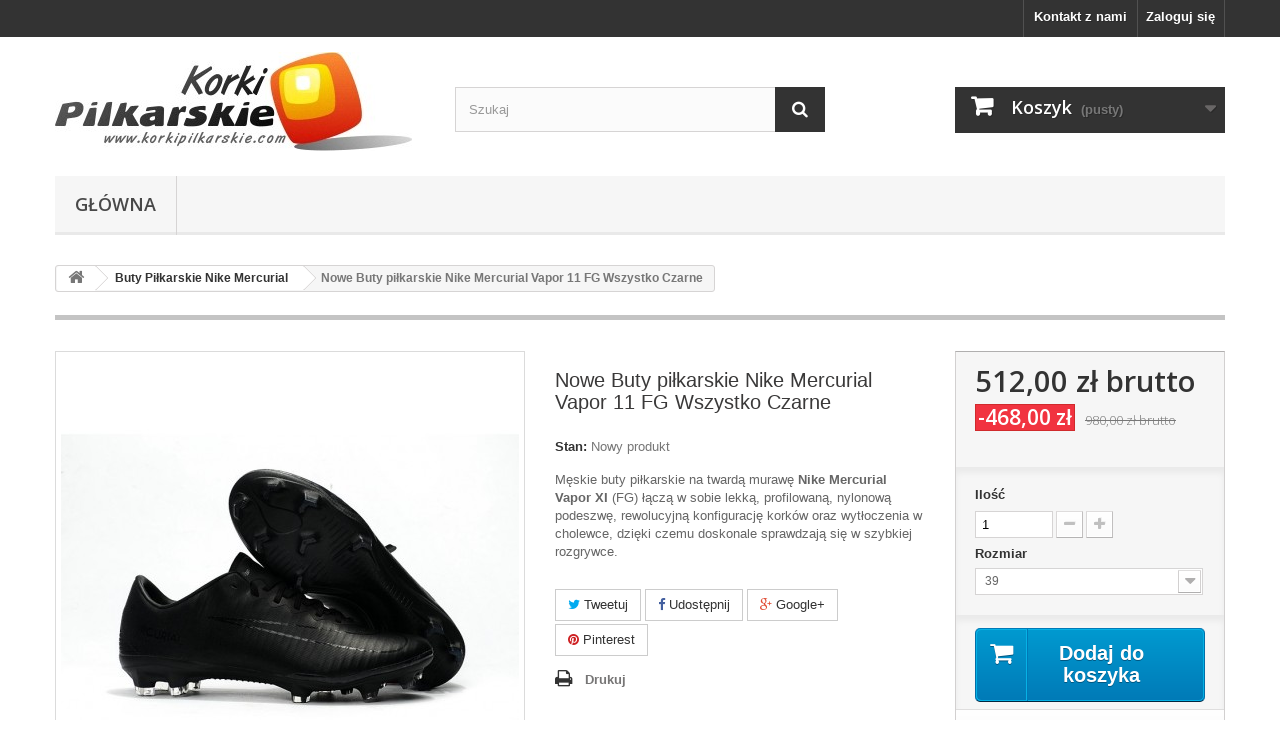

--- FILE ---
content_type: text/html; charset=utf-8
request_url: https://www.korkipilkarskie.com/buty-pi%C5%82karskie-nike-mercurial/129-nowe-buty-pi%C5%82karskie-nike-mercurial-vapor-11-fg-wszystko-czarne.html
body_size: 14281
content:
<!DOCTYPE HTML> <!--[if lt IE 7]><html class="no-js lt-ie9 lt-ie8 lt-ie7" lang="pl-pl"><![endif]--> <!--[if IE 7]><html class="no-js lt-ie9 lt-ie8 ie7" lang="pl-pl"><![endif]--> <!--[if IE 8]><html class="no-js lt-ie9 ie8" lang="pl-pl"><![endif]--> <!--[if gt IE 8]><html class="no-js ie9" lang="pl-pl"><![endif]--><html lang="pl-pl"><head><meta charset="utf-8" /><title>Nowe Buty piłkarskie Nike Mercurial Vapor 11 FG Wszystko Czarne</title><meta name="description" content="Wszystko Czarne halówki superfly, nike mercurial vapor cr7, mercurial vapor" /><meta name="generator" content="PrestaShop" /><meta name="robots" content="index,follow" /><meta name="viewport" content="width=device-width, minimum-scale=0.25, maximum-scale=1.6, initial-scale=1.0" /><meta name="apple-mobile-web-app-capable" content="yes" /><link rel="icon" type="image/vnd.microsoft.icon" href="/img/favicon.ico?1627909058" /><link rel="shortcut icon" type="image/x-icon" href="/img/favicon.ico?1627909058" /><link rel="stylesheet" href="https://www.korkipilkarskie.com/themes/default-bootstrap/cache/v_15_af9a24737bf1bd82a1f6dff18dc67a6d_all.css" type="text/css" media="all" /><link rel="stylesheet" href="https://www.korkipilkarskie.com/themes/default-bootstrap/cache/v_15_b4632cd5da8519ab97b7d34dde18182d_print.css" type="text/css" media="print" /> <script type="text/javascript">/* <![CDATA[ */;var CUSTOMIZE_TEXTFIELD=1;var FancyboxI18nClose='Zamknij';var FancyboxI18nNext='Następny';var FancyboxI18nPrev='Poprzedni';var PS_CATALOG_MODE=false;var ajax_allowed=true;var ajaxsearch=true;var allowBuyWhenOutOfStock=false;var attribute_anchor_separator='-';var attributesCombinations=[{"id_attribute":"25","attribute":"39","id_attribute_group":"6","group":"nike_shoes_size"},{"id_attribute":"26","attribute":"40","id_attribute_group":"6","group":"nike_shoes_size"},{"id_attribute":"27","attribute":"41","id_attribute_group":"6","group":"nike_shoes_size"},{"id_attribute":"28","attribute":"42","id_attribute_group":"6","group":"nike_shoes_size"},{"id_attribute":"29","attribute":"43","id_attribute_group":"6","group":"nike_shoes_size"},{"id_attribute":"30","attribute":"44","id_attribute_group":"6","group":"nike_shoes_size"},{"id_attribute":"31","attribute":"45","id_attribute_group":"6","group":"nike_shoes_size"}];var availableLaterValue='';var availableNowValue='';var baseDir='https://www.korkipilkarskie.com/';var baseUri='https://www.korkipilkarskie.com/';var blocksearch_type='top';var combinations={"1873":{"attributes_values":{"6":"39"},"attributes":[25],"price":0,"specific_price":{"id_specific_price":"129","id_specific_price_rule":"0","id_cart":"0","id_product":"129","id_shop":"0","id_shop_group":"0","id_currency":"0","id_country":"0","id_group":"0","id_customer":"0","id_product_attribute":"0","price":"-1.000000","from_quantity":"1","reduction":"468.000000","reduction_tax":"0","reduction_type":"amount","from":"2018-06-01 00:00:00","to":"2030-12-31 00:00:00","score":"32"},"ecotax":0,"weight":0,"quantity":1000,"reference":null,"unit_impact":0,"minimal_quantity":"1","date_formatted":"","available_date":"","id_image":-1,"list":"'25'"},"1874":{"attributes_values":{"6":"40"},"attributes":[26],"price":0,"specific_price":{"id_specific_price":"129","id_specific_price_rule":"0","id_cart":"0","id_product":"129","id_shop":"0","id_shop_group":"0","id_currency":"0","id_country":"0","id_group":"0","id_customer":"0","id_product_attribute":"0","price":"-1.000000","from_quantity":"1","reduction":"468.000000","reduction_tax":"0","reduction_type":"amount","from":"2018-06-01 00:00:00","to":"2030-12-31 00:00:00","score":"32"},"ecotax":0,"weight":0,"quantity":1000,"reference":null,"unit_impact":0,"minimal_quantity":"1","date_formatted":"","available_date":"","id_image":-1,"list":"'26'"},"1875":{"attributes_values":{"6":"41"},"attributes":[27],"price":0,"specific_price":{"id_specific_price":"129","id_specific_price_rule":"0","id_cart":"0","id_product":"129","id_shop":"0","id_shop_group":"0","id_currency":"0","id_country":"0","id_group":"0","id_customer":"0","id_product_attribute":"0","price":"-1.000000","from_quantity":"1","reduction":"468.000000","reduction_tax":"0","reduction_type":"amount","from":"2018-06-01 00:00:00","to":"2030-12-31 00:00:00","score":"32"},"ecotax":0,"weight":0,"quantity":1000,"reference":null,"unit_impact":0,"minimal_quantity":"1","date_formatted":"","available_date":"","id_image":-1,"list":"'27'"},"1876":{"attributes_values":{"6":"42"},"attributes":[28],"price":0,"specific_price":{"id_specific_price":"129","id_specific_price_rule":"0","id_cart":"0","id_product":"129","id_shop":"0","id_shop_group":"0","id_currency":"0","id_country":"0","id_group":"0","id_customer":"0","id_product_attribute":"0","price":"-1.000000","from_quantity":"1","reduction":"468.000000","reduction_tax":"0","reduction_type":"amount","from":"2018-06-01 00:00:00","to":"2030-12-31 00:00:00","score":"32"},"ecotax":0,"weight":0,"quantity":1000,"reference":null,"unit_impact":0,"minimal_quantity":"1","date_formatted":"","available_date":"","id_image":-1,"list":"'28'"},"1877":{"attributes_values":{"6":"43"},"attributes":[29],"price":0,"specific_price":{"id_specific_price":"129","id_specific_price_rule":"0","id_cart":"0","id_product":"129","id_shop":"0","id_shop_group":"0","id_currency":"0","id_country":"0","id_group":"0","id_customer":"0","id_product_attribute":"0","price":"-1.000000","from_quantity":"1","reduction":"468.000000","reduction_tax":"0","reduction_type":"amount","from":"2018-06-01 00:00:00","to":"2030-12-31 00:00:00","score":"32"},"ecotax":0,"weight":0,"quantity":1000,"reference":null,"unit_impact":0,"minimal_quantity":"1","date_formatted":"","available_date":"","id_image":-1,"list":"'29'"},"1878":{"attributes_values":{"6":"44"},"attributes":[30],"price":0,"specific_price":{"id_specific_price":"129","id_specific_price_rule":"0","id_cart":"0","id_product":"129","id_shop":"0","id_shop_group":"0","id_currency":"0","id_country":"0","id_group":"0","id_customer":"0","id_product_attribute":"0","price":"-1.000000","from_quantity":"1","reduction":"468.000000","reduction_tax":"0","reduction_type":"amount","from":"2018-06-01 00:00:00","to":"2030-12-31 00:00:00","score":"32"},"ecotax":0,"weight":0,"quantity":1000,"reference":null,"unit_impact":0,"minimal_quantity":"1","date_formatted":"","available_date":"","id_image":-1,"list":"'30'"},"1879":{"attributes_values":{"6":"45"},"attributes":[31],"price":0,"specific_price":{"id_specific_price":"129","id_specific_price_rule":"0","id_cart":"0","id_product":"129","id_shop":"0","id_shop_group":"0","id_currency":"0","id_country":"0","id_group":"0","id_customer":"0","id_product_attribute":"0","price":"-1.000000","from_quantity":"1","reduction":"468.000000","reduction_tax":"0","reduction_type":"amount","from":"2018-06-01 00:00:00","to":"2030-12-31 00:00:00","score":"32"},"ecotax":0,"weight":0,"quantity":1000,"reference":null,"unit_impact":0,"minimal_quantity":"1","date_formatted":"","available_date":"","id_image":-1,"list":"'31'"}};var combinationsFromController={"1873":{"attributes_values":{"6":"39"},"attributes":[25],"price":0,"specific_price":{"id_specific_price":"129","id_specific_price_rule":"0","id_cart":"0","id_product":"129","id_shop":"0","id_shop_group":"0","id_currency":"0","id_country":"0","id_group":"0","id_customer":"0","id_product_attribute":"0","price":"-1.000000","from_quantity":"1","reduction":"468.000000","reduction_tax":"0","reduction_type":"amount","from":"2018-06-01 00:00:00","to":"2030-12-31 00:00:00","score":"32"},"ecotax":0,"weight":0,"quantity":1000,"reference":null,"unit_impact":0,"minimal_quantity":"1","date_formatted":"","available_date":"","id_image":-1,"list":"'25'"},"1874":{"attributes_values":{"6":"40"},"attributes":[26],"price":0,"specific_price":{"id_specific_price":"129","id_specific_price_rule":"0","id_cart":"0","id_product":"129","id_shop":"0","id_shop_group":"0","id_currency":"0","id_country":"0","id_group":"0","id_customer":"0","id_product_attribute":"0","price":"-1.000000","from_quantity":"1","reduction":"468.000000","reduction_tax":"0","reduction_type":"amount","from":"2018-06-01 00:00:00","to":"2030-12-31 00:00:00","score":"32"},"ecotax":0,"weight":0,"quantity":1000,"reference":null,"unit_impact":0,"minimal_quantity":"1","date_formatted":"","available_date":"","id_image":-1,"list":"'26'"},"1875":{"attributes_values":{"6":"41"},"attributes":[27],"price":0,"specific_price":{"id_specific_price":"129","id_specific_price_rule":"0","id_cart":"0","id_product":"129","id_shop":"0","id_shop_group":"0","id_currency":"0","id_country":"0","id_group":"0","id_customer":"0","id_product_attribute":"0","price":"-1.000000","from_quantity":"1","reduction":"468.000000","reduction_tax":"0","reduction_type":"amount","from":"2018-06-01 00:00:00","to":"2030-12-31 00:00:00","score":"32"},"ecotax":0,"weight":0,"quantity":1000,"reference":null,"unit_impact":0,"minimal_quantity":"1","date_formatted":"","available_date":"","id_image":-1,"list":"'27'"},"1876":{"attributes_values":{"6":"42"},"attributes":[28],"price":0,"specific_price":{"id_specific_price":"129","id_specific_price_rule":"0","id_cart":"0","id_product":"129","id_shop":"0","id_shop_group":"0","id_currency":"0","id_country":"0","id_group":"0","id_customer":"0","id_product_attribute":"0","price":"-1.000000","from_quantity":"1","reduction":"468.000000","reduction_tax":"0","reduction_type":"amount","from":"2018-06-01 00:00:00","to":"2030-12-31 00:00:00","score":"32"},"ecotax":0,"weight":0,"quantity":1000,"reference":null,"unit_impact":0,"minimal_quantity":"1","date_formatted":"","available_date":"","id_image":-1,"list":"'28'"},"1877":{"attributes_values":{"6":"43"},"attributes":[29],"price":0,"specific_price":{"id_specific_price":"129","id_specific_price_rule":"0","id_cart":"0","id_product":"129","id_shop":"0","id_shop_group":"0","id_currency":"0","id_country":"0","id_group":"0","id_customer":"0","id_product_attribute":"0","price":"-1.000000","from_quantity":"1","reduction":"468.000000","reduction_tax":"0","reduction_type":"amount","from":"2018-06-01 00:00:00","to":"2030-12-31 00:00:00","score":"32"},"ecotax":0,"weight":0,"quantity":1000,"reference":null,"unit_impact":0,"minimal_quantity":"1","date_formatted":"","available_date":"","id_image":-1,"list":"'29'"},"1878":{"attributes_values":{"6":"44"},"attributes":[30],"price":0,"specific_price":{"id_specific_price":"129","id_specific_price_rule":"0","id_cart":"0","id_product":"129","id_shop":"0","id_shop_group":"0","id_currency":"0","id_country":"0","id_group":"0","id_customer":"0","id_product_attribute":"0","price":"-1.000000","from_quantity":"1","reduction":"468.000000","reduction_tax":"0","reduction_type":"amount","from":"2018-06-01 00:00:00","to":"2030-12-31 00:00:00","score":"32"},"ecotax":0,"weight":0,"quantity":1000,"reference":null,"unit_impact":0,"minimal_quantity":"1","date_formatted":"","available_date":"","id_image":-1,"list":"'30'"},"1879":{"attributes_values":{"6":"45"},"attributes":[31],"price":0,"specific_price":{"id_specific_price":"129","id_specific_price_rule":"0","id_cart":"0","id_product":"129","id_shop":"0","id_shop_group":"0","id_currency":"0","id_country":"0","id_group":"0","id_customer":"0","id_product_attribute":"0","price":"-1.000000","from_quantity":"1","reduction":"468.000000","reduction_tax":"0","reduction_type":"amount","from":"2018-06-01 00:00:00","to":"2030-12-31 00:00:00","score":"32"},"ecotax":0,"weight":0,"quantity":1000,"reference":null,"unit_impact":0,"minimal_quantity":"1","date_formatted":"","available_date":"","id_image":-1,"list":"'31'"}};var contentOnly=false;var currency={"id":1,"name":"Z\u0142oty","iso_code":"PLN","iso_code_num":"985","sign":"z\u0142","blank":"1","conversion_rate":"1.000000","deleted":"0","format":"2","decimals":"1","active":"1","prefix":"","suffix":" z\u0142","id_shop_list":null,"force_id":false};var currencyBlank=1;var currencyFormat=2;var currencyRate=1;var currencySign='zł';var currentDate='2026-01-18 05:35:53';var customerGroupWithoutTax=false;var customizationFields=false;var customizationId=null;var customizationIdMessage='Dostosowywanie #';var default_eco_tax=0;var delete_txt='Usuń';var displayDiscountPrice='0';var displayList=false;var displayPrice=0;var doesntExist='Produkt nie jest dostępny w wybranym modelu. Proszę wybrać inny.';var doesntExistNoMore='Ten produkt nie występuje już w magazynie';var doesntExistNoMoreBut='w tej opcji ale jest dostępny jako';var ecotaxTax_rate=0;var fieldRequired='Wypełnij proszę wszystkie wymagane pola, potem zapisz zmiany.';var freeProductTranslation='Za darmo!';var freeShippingTranslation='Darmowa wysyłka!';var generated_date=1768710953;var groupReduction=0;var hasDeliveryAddress=false;var highDPI=false;var idDefaultImage=1134;var id_lang=1;var id_product=129;var img_dir='https://www.korkipilkarskie.com/themes/default-bootstrap/img/';var img_prod_dir='https://www.korkipilkarskie.com/img/p/';var img_ps_dir='https://www.korkipilkarskie.com/img/';var instantsearch=false;var isGuest=0;var isLogged=0;var isMobile=false;var jqZoomEnabled=false;var mailalerts_already='Masz już powiadomienie dla tego produktu';var mailalerts_invalid='Twój adres jest niepoprawny.';var mailalerts_placeholder='twój@email.com';var mailalerts_registered='Wniosek o powiadomienie zatwierdzony';var mailalerts_url_add='https://www.korkipilkarskie.com/module/mailalerts/actions?process=add';var mailalerts_url_check='https://www.korkipilkarskie.com/module/mailalerts/actions?process=check';var maxQuantityToAllowDisplayOfLastQuantityMessage=3;var minimalQuantity=1;var noTaxForThisProduct=true;var oosHookJsCodeFunctions=[];var page_name='product';var placeholder_blocknewsletter='Wpisz swój e-mail';var priceDisplayMethod=0;var priceDisplayPrecision=2;var productAvailableForOrder=true;var productBasePriceTaxExcl=980;var productBasePriceTaxExcluded=980;var productBasePriceTaxIncl=980;var productHasAttributes=true;var productPrice=512;var productPriceTaxExcluded=980;var productPriceTaxIncluded=980;var productPriceWithoutReduction=980;var productReference='';var productShowPrice=true;var productUnitPriceRatio=0;var product_fileButtonHtml='Wybierz plik';var product_fileDefaultHtml='Nie wybrano pliku';var product_specific_price={"id_specific_price":"129","id_specific_price_rule":"0","id_cart":"0","id_product":"129","id_shop":"0","id_shop_group":"0","id_currency":"0","id_country":"0","id_group":"0","id_customer":"0","id_product_attribute":"0","price":"-1.000000","from_quantity":"1","reduction":"468.000000","reduction_tax":"0","reduction_type":"amount","from":"2018-06-01 00:00:00","to":"2030-12-31 00:00:00","score":"32"};var quantitiesDisplayAllowed=false;var quantityAvailable=0;var quickView=true;var reduction_percent=0;var reduction_price=468;var removingLinkText='usuń ten produkt z koszyka';var roundMode=2;var search_url='https://www.korkipilkarskie.com/szukaj';var sharing_img='https://www.korkipilkarskie.com/1134/nowe-buty-piłkarskie-nike-mercurial-vapor-11-fg-wszystko-czarne.jpg';var sharing_name='Nowe Buty piłkarskie Nike Mercurial Vapor 11 FG Wszystko Czarne';var sharing_url='https://www.korkipilkarskie.com/buty-piłkarskie-nike-mercurial/129-nowe-buty-piłkarskie-nike-mercurial-vapor-11-fg-wszystko-czarne.html';var specific_currency=false;var specific_price=-1;var static_token='c16a6e6e84f5e819466dda48a765c58e';var stock_management=1;var taxRate=0;var toBeDetermined='Do ustalenia';var token='c16a6e6e84f5e819466dda48a765c58e';var upToTxt='Do';var uploading_in_progress='Przesyłanie w toku, proszę czekać ...';var usingSecureMode=true;/* ]]> */</script> <script type="text/javascript" src="https://www.korkipilkarskie.com/themes/default-bootstrap/cache/v_15_55031fe74c61a526444b1d8dd3f6a405.js"></script> <meta property="og:type" content="product" /><meta property="og:url" content="https://www.korkipilkarskie.com/buty-piłkarskie-nike-mercurial/129-nowe-buty-piłkarskie-nike-mercurial-vapor-11-fg-wszystko-czarne.html" /><meta property="og:title" content="Nowe Buty piłkarskie Nike Mercurial Vapor 11 FG Wszystko Czarne" /><meta property="og:site_name" content="Korki Pilkarskie" /><meta property="og:description" content="Wszystko Czarne halówki superfly, nike mercurial vapor cr7, mercurial vapor" /><meta property="og:image" content="https://www.korkipilkarskie.com/1134-large_default/nowe-buty-piłkarskie-nike-mercurial-vapor-11-fg-wszystko-czarne.jpg" /><meta property="product:pretax_price:amount" content="512" /><meta property="product:pretax_price:currency" content="PLN" /><meta property="product:price:amount" content="512" /><meta property="product:price:currency" content="PLN" /><link rel="alternate" type="application/rss+xml" title="Nowe Buty piłkarskie Nike Mercurial Vapor 11 FG Wszystko Czarne" href="https://www.korkipilkarskie.com/modules/feeder/rss.php?id_category=12&amp;orderby=date_add&amp;orderway=desc" /><link rel="stylesheet" href="//fonts.googleapis.com/css?family=Open+Sans:300,600&amp;subset=latin,latin-ext" type="text/css" media="all" /> <!--[if IE 8]> <script src="https://oss.maxcdn.com/libs/html5shiv/3.7.0/html5shiv.js"></script> <script src="https://oss.maxcdn.com/libs/respond.js/1.3.0/respond.min.js"></script> <![endif]--></head><body id="product" class="product product-129 product-nowe-buty-piłkarskie-nike-mercurial-vapor-11-fg-wszystko-czarne category-12 category-buty-piłkarskie-nike-mercurial hide-left-column hide-right-column lang_pl"><div id="page"><div class="header-container"> <header id="header"><div class="nav"><div class="container"><div class="row"> <nav><div class="header_user_info"> <a class="login" href="https://www.korkipilkarskie.com/moje-konto" rel="nofollow" title="Zaloguj się do swojego konta klienta"> Zaloguj się </a></div><div id="contact-link" > <a href="https://www.korkipilkarskie.com/kontakt" title="Kontakt z nami">Kontakt z nami</a></div></nav></div></div></div><div><div class="container"><div class="row"><div id="header_logo"> <a href="https://www.korkipilkarskie.com/" title="Korki Pilkarskie"> <img class="logo img-responsive" src="https://www.korkipilkarskie.com/img/korki-pilkarskie-logo-1524888315.jpg" alt="Korki Pilkarskie" width="357" height="99"/> </a></div><div id="search_block_top" class="col-sm-4 clearfix"><form id="searchbox" method="get" action="//www.korkipilkarskie.com/szukaj" > <input type="hidden" name="controller" value="search" /> <input type="hidden" name="orderby" value="position" /> <input type="hidden" name="orderway" value="desc" /> <input class="search_query form-control" type="text" id="search_query_top" name="search_query" placeholder="Szukaj" value="" /> <button type="submit" name="submit_search" class="btn btn-default button-search"> <span>Szukaj</span> </button></form></div><div class="col-sm-4 clearfix"><div class="shopping_cart"> <a href="https://www.korkipilkarskie.com/zamowienie" title="Pokaż mój koszyk" rel="nofollow"> <b>Koszyk</b> <span class="ajax_cart_quantity unvisible">0</span> <span class="ajax_cart_product_txt unvisible">Produkt</span> <span class="ajax_cart_product_txt_s unvisible">Produkty</span> <span class="ajax_cart_total unvisible"> </span> <span class="ajax_cart_no_product">(pusty)</span> </a><div class="cart_block block exclusive"><div class="block_content"><div class="cart_block_list"><p class="cart_block_no_products"> Brak produktów</p><div class="cart-prices"><div class="cart-prices-line first-line"> <span class="price cart_block_shipping_cost ajax_cart_shipping_cost unvisible"> Do ustalenia </span> <span class="unvisible"> Wysyłka </span></div><div class="cart-prices-line last-line"> <span class="price cart_block_total ajax_block_cart_total">0,00 zł</span> <span>Razem</span></div></div><p class="cart-buttons"> <a id="button_order_cart" class="btn btn-default button button-small" href="https://www.korkipilkarskie.com/zamowienie" title="Realizuj zamówienie" rel="nofollow"> <span> Realizuj zamówienie<i class="icon-chevron-right right"></i> </span> </a></p></div></div></div></div></div><div id="layer_cart"><div class="clearfix"><div class="layer_cart_product col-xs-12 col-md-6"> <span class="cross" title="Zamknij okno"></span> <span class="title"> <i class="icon-check"></i>Produkt dodany poprawnie do Twojego koszyka </span><div class="product-image-container layer_cart_img"></div><div class="layer_cart_product_info"> <span id="layer_cart_product_title" class="product-name"></span> <span id="layer_cart_product_attributes"></span><div> <strong class="dark">Ilość</strong> <span id="layer_cart_product_quantity"></span></div><div> <strong class="dark">Razem</strong> <span id="layer_cart_product_price"></span></div></div></div><div class="layer_cart_cart col-xs-12 col-md-6"> <span class="title"> <span class="ajax_cart_product_txt_s unvisible"> Ilość produktów w Twoim koszyku: <span class="ajax_cart_quantity">0</span>. </span> <span class="ajax_cart_product_txt "> Jest 1 produkt w Twoim koszyku. </span> </span><div class="layer_cart_row"> <strong class="dark"> Razem produkty: </strong> <span class="ajax_block_products_total"> </span></div><div class="layer_cart_row"> <strong class="dark unvisible"> Dostawa:&nbsp; </strong> <span class="ajax_cart_shipping_cost unvisible"> Do ustalenia </span></div><div class="layer_cart_row"> <strong class="dark"> Razem </strong> <span class="ajax_block_cart_total"> </span></div><div class="button-container"> <span class="continue btn btn-default button exclusive-medium" title="Kontynuuj zakupy"> <span> <i class="icon-chevron-left left"></i>Kontynuuj zakupy </span> </span> <a class="btn btn-default button button-medium" href="https://www.korkipilkarskie.com/zamowienie" title="Przejdź do realizacji zamówienia" rel="nofollow"> <span> Przejdź do realizacji zamówienia<i class="icon-chevron-right right"></i> </span> </a></div></div></div><div class="crossseling"></div></div><div class="layer_cart_overlay"></div><div id="block_top_menu" class="sf-contener clearfix col-lg-12"><div class="cat-title">Zakładki</div><ul class="sf-menu clearfix menu-content"><li><a href="https://www.korkipilkarskie.com/" title="Główna">Główna</a><ul><li><a href="https://www.korkipilkarskie.com/103-buty-piłkarskie-adidas-f50" title="Buty Piłkarskie Adidas F50">Buty Piłkarskie Adidas F50</a><ul><li><a href="https://www.korkipilkarskie.com/104-adidas-f50-fg" title="Adidas F50 FG">Adidas F50 FG</a></li><li><a href="https://www.korkipilkarskie.com/107-adidas-f50-sg" title="Adidas F50 SG">Adidas F50 SG</a></li></ul></li><li><a href="https://www.korkipilkarskie.com/14-buty-piłkarskie-adidas-copa" title="Buty Piłkarskie Adidas Copa">Buty Piłkarskie Adidas Copa</a><ul><li><a href="https://www.korkipilkarskie.com/15-adidas-copa-mundial-fg" title="Adidas Copa Mundial FG">Adidas Copa Mundial FG</a></li><li><a href="https://www.korkipilkarskie.com/19-adidas-copa-181-fg" title="Adidas Copa 18.1 FG">Adidas Copa 18.1 FG</a></li><li><a href="https://www.korkipilkarskie.com/51-adidas-copa-191-fg" title="Adidas Copa 19.1 FG">Adidas Copa 19.1 FG</a></li><li><a href="https://www.korkipilkarskie.com/52-adidas-copa-19-fg" title="Adidas Copa 19+ FG">Adidas Copa 19+ FG</a></li><li><a href="https://www.korkipilkarskie.com/67-adidas-copa-201-fg" title="Adidas Copa 20.1 FG">Adidas Copa 20.1 FG</a></li><li><a href="https://www.korkipilkarskie.com/68-adidas-copa-20-fg" title="Adidas Copa 20+ FG">Adidas Copa 20+ FG</a></li><li><a href="https://www.korkipilkarskie.com/83-adidas-copa-sense-fg" title="Adidas Copa Sense FG">Adidas Copa Sense FG</a></li><li><a href="https://www.korkipilkarskie.com/95-adidas-copa-pure-fg" title="Adidas Copa Pure FG">Adidas Copa Pure FG</a></li></ul></li><li><a href="https://www.korkipilkarskie.com/26-buty-piłkarskie-adidas-nemeziz" title="Buty Piłkarskie Adidas Nemeziz">Buty Piłkarskie Adidas Nemeziz</a><ul><li><a href="https://www.korkipilkarskie.com/27-adidas-nemeziz-messi-181-fg" title="Adidas Nemeziz Messi 18.1 FG">Adidas Nemeziz Messi 18.1 FG</a></li><li><a href="https://www.korkipilkarskie.com/38-adidas-nemeziz-17-360-agility-fg" title="Adidas Nemeziz 17+ 360 Agility FG">Adidas Nemeziz 17+ 360 Agility FG</a></li><li><a href="https://www.korkipilkarskie.com/40-adidas-nemeziz-messi-171-fg" title="Adidas Nemeziz Messi 17.1 FG">Adidas Nemeziz Messi 17.1 FG</a></li><li><a href="https://www.korkipilkarskie.com/45-adidas-nemeziz-18-fg" title="Adidas Nemeziz 18+ FG">Adidas Nemeziz 18+ FG</a></li><li><a href="https://www.korkipilkarskie.com/60-adidas-nemeziz-191-fg" title="Adidas Nemeziz 19.1 FG">Adidas Nemeziz 19.1 FG</a></li><li><a href="https://www.korkipilkarskie.com/61-adidas-nemeziz-19-fg" title="adidas Nemeziz 19+ FG">adidas Nemeziz 19+ FG</a></li></ul></li><li><a href="https://www.korkipilkarskie.com/16-buty-piłkarskie-adidas-ace" title="Buty piłkarskie Adidas Ace">Buty piłkarskie Adidas Ace</a><ul><li><a href="https://www.korkipilkarskie.com/17-adidas-ace-17-purecontrol-fg" title="Adidas ACE 17+ PureControl FG">Adidas ACE 17+ PureControl FG</a></li><li><a href="https://www.korkipilkarskie.com/18-adidas-ace-171-fg" title="Adidas Ace 17.1 FG">Adidas Ace 17.1 FG</a></li></ul></li><li><a href="https://www.korkipilkarskie.com/33-buty-piłkarskie-adidas-predator" title="Buty Piłkarskie Adidas Predator">Buty Piłkarskie Adidas Predator</a><ul><li><a href="https://www.korkipilkarskie.com/36-adidas-predator-accelerator-db-fg" title="Adidas Predator Accelerator DB FG">Adidas Predator Accelerator DB FG</a></li><li><a href="https://www.korkipilkarskie.com/47-adidas-predator-accelerator-electricity-fg" title="Adidas Predator Accelerator Electricity FG">Adidas Predator Accelerator Electricity FG</a></li><li><a href="https://www.korkipilkarskie.com/37-adidas-predator-precision-fg" title="Adidas Predator Precision FG">Adidas Predator Precision FG</a></li><li><a href="https://www.korkipilkarskie.com/34-adidas-predator-18-fg" title="Adidas Predator 18+ FG">Adidas Predator 18+ FG</a></li><li><a href="https://www.korkipilkarskie.com/35-adidas-predator-181-fg" title="Adidas Predator 18.1 FG">Adidas Predator 18.1 FG</a></li><li><a href="https://www.korkipilkarskie.com/50-adidas-predator-191-fg" title="Adidas Predator 19.1 FG">Adidas Predator 19.1 FG</a></li><li><a href="https://www.korkipilkarskie.com/55-adidas-predator-19-fg" title="Adidas Predator 19+ FG">Adidas Predator 19+ FG</a></li><li><a href="https://www.korkipilkarskie.com/70-adidas-predator-20-fg" title="Adidas Predator 20+ FG">Adidas Predator 20+ FG</a></li><li><a href="https://www.korkipilkarskie.com/75-adidas-predator-201-fg" title="adidas Predator 20.1 FG">adidas Predator 20.1 FG</a></li><li><a href="https://www.korkipilkarskie.com/72-adidas-predator-archive-fg" title="Adidas Predator Archive FG">Adidas Predator Archive FG</a></li><li><a href="https://www.korkipilkarskie.com/79-adidas-predator-freak-fg" title="adidas Predator Freak FG">adidas Predator Freak FG</a></li><li><a href="https://www.korkipilkarskie.com/88-adidas-predator-edge-fg" title="adidas Predator Edge FG">adidas Predator Edge FG</a></li><li><a href="https://www.korkipilkarskie.com/96-adidas-predator-accuracy" title="adidas Predator Accuracy">adidas Predator Accuracy</a></li><li><a href="https://www.korkipilkarskie.com/100-adidas-predator-elite" title="adidas Predator Elite">adidas Predator Elite</a></li><li><a href="https://www.korkipilkarskie.com/106-adidas-predator-sg" title="adidas Predator SG">adidas Predator SG</a></li></ul></li><li><a href="https://www.korkipilkarskie.com/42-buty-piłkarskie-adidas-x" title="Buty Piłkarskie Adidas X">Buty Piłkarskie Adidas X</a><ul><li><a href="https://www.korkipilkarskie.com/41-adidas-x-171-fg" title="Adidas X 17.1 FG">Adidas X 17.1 FG</a></li><li><a href="https://www.korkipilkarskie.com/44-adidas-x-17-purespeed-fg" title="Adidas X 17+ Purespeed FG">Adidas X 17+ Purespeed FG</a></li><li><a href="https://www.korkipilkarskie.com/43-adidas-x-181-fg" title="Adidas X 18.1 FG">Adidas X 18.1 FG</a></li><li><a href="https://www.korkipilkarskie.com/46-adidas-x-18-fg" title="Adidas X 18+ FG">Adidas X 18+ FG</a></li><li><a href="https://www.korkipilkarskie.com/53-adidas-x-191-fg" title="Adidas X 19.1 FG">Adidas X 19.1 FG</a></li><li><a href="https://www.korkipilkarskie.com/56-adidas-x-19-fg" title="Adidas X 19+ FG">Adidas X 19+ FG</a></li><li><a href="https://www.korkipilkarskie.com/80-adidas-x-ghosted-fg" title="adidas X Ghosted + FG">adidas X Ghosted + FG</a></li><li><a href="https://www.korkipilkarskie.com/82-adidas-x-ghosted1-fg" title="adidas X Ghosted.1 FG">adidas X Ghosted.1 FG</a></li><li><a href="https://www.korkipilkarskie.com/84-adidas-x-speedflow-fg" title="adidas X Speedflow+ FG">adidas X Speedflow+ FG</a></li><li><a href="https://www.korkipilkarskie.com/85-adidas-x-speedflow1-fg" title="adidas X Speedflow.1 FG">adidas X Speedflow.1 FG</a></li><li><a href="https://www.korkipilkarskie.com/86-adidas-f50-ghosted-adizero-ht-fg" title="Adidas F50 Ghosted Adizero HT FG">Adidas F50 Ghosted Adizero HT FG</a></li><li><a href="https://www.korkipilkarskie.com/90-adidas-x-speedportal1-fg" title="adidas X Speedportal.1 FG">adidas X Speedportal.1 FG</a></li><li><a href="https://www.korkipilkarskie.com/92-adidas-x-speedportal-fg" title="adidas X Speedportal+ FG">adidas X Speedportal+ FG</a></li><li><a href="https://www.korkipilkarskie.com/93-adidas-x-sg" title="adidas X SG">adidas X SG</a></li><li><a href="https://www.korkipilkarskie.com/97-adidas-x-crazyfast" title="adidas X Crazyfast">adidas X Crazyfast</a></li></ul></li><li><a href="https://www.korkipilkarskie.com/12-buty-piłkarskie-nike-mercurial" title="Buty Piłkarskie Nike Mercurial">Buty Piłkarskie Nike Mercurial</a><ul><li><a href="https://www.korkipilkarskie.com/101-nike-mercurial-superfly-10-fg" title="Nike Mercurial Superfly 10 FG">Nike Mercurial Superfly 10 FG</a></li><li><a href="https://www.korkipilkarskie.com/91-nike-mercurial-superfly-9-fg" title="Nike Mercurial Superfly 9 FG">Nike Mercurial Superfly 9 FG</a></li><li><a href="https://www.korkipilkarskie.com/77-nike-mercurial-superfly-8-fg" title="Nike Mercurial Superfly 8 FG">Nike Mercurial Superfly 8 FG</a></li><li><a href="https://www.korkipilkarskie.com/58-nike-mercurial-superfly-7-fg" title="Nike Mercurial Superfly 7 FG">Nike Mercurial Superfly 7 FG</a></li><li><a href="https://www.korkipilkarskie.com/13-nike-mercurial-superfly-6-fg" title="Nike Mercurial Superfly 6 FG">Nike Mercurial Superfly 6 FG</a></li><li><a href="https://www.korkipilkarskie.com/20-nike-mercurial-superfly-v-fg" title="Nike Mercurial Superfly V FG">Nike Mercurial Superfly V FG</a></li><li><a href="https://www.korkipilkarskie.com/102-nike-mercurial-vapor-16-fg" title="Nike Mercurial Vapor 16 FG">Nike Mercurial Vapor 16 FG</a></li><li><a href="https://www.korkipilkarskie.com/89-nike-mercurial-vapor-15-elite-fg" title="Nike Mercurial Vapor 15 Elite FG">Nike Mercurial Vapor 15 Elite FG</a></li><li><a href="https://www.korkipilkarskie.com/78-nike-mercurial-vapor-14-elite-fg" title="Nike Mercurial Vapor 14 Elite FG">Nike Mercurial Vapor 14 Elite FG</a></li><li><a href="https://www.korkipilkarskie.com/59-nike-mercurial-vapor-13-fg" title="Nike Mercurial Vapor 13 FG">Nike Mercurial Vapor 13 FG</a></li><li><a href="https://www.korkipilkarskie.com/25-nike-mercurial-vapor-xii-fg" title="Nike Mercurial Vapor XII FG">Nike Mercurial Vapor XII FG</a></li><li><a href="https://www.korkipilkarskie.com/21-nike-mercurial-vapor-xi-fg" title="Nike Mercurial Vapor XI FG">Nike Mercurial Vapor XI FG</a></li><li><a href="https://www.korkipilkarskie.com/62-nike-mercurial-superfly-elite-sg" title="Nike Mercurial Superfly Elite SG">Nike Mercurial Superfly Elite SG</a></li><li><a href="https://www.korkipilkarskie.com/63-nike-mercurial-vapor-elite-sg" title="Nike Mercurial Vapor Elite SG">Nike Mercurial Vapor Elite SG</a></li><li><a href="https://www.korkipilkarskie.com/65-nike-mercurial-superfly-elite-ag" title="Nike Mercurial Superfly Elite AG">Nike Mercurial Superfly Elite AG</a></li><li><a href="https://www.korkipilkarskie.com/66-nike-mercurial-vapor-elite-ag" title="Nike Mercurial Vapor Elite AG">Nike Mercurial Vapor Elite AG</a></li></ul></li><li><a href="https://www.korkipilkarskie.com/22-buty-piłkarskie-nike-hypervenom" title="Buty Piłkarskie Nike HyperVenom">Buty Piłkarskie Nike HyperVenom</a><ul><li><a href="https://www.korkipilkarskie.com/23-nike-hypervenom-phantom-iii-fg" title="Nike HyperVenom Phantom III FG">Nike HyperVenom Phantom III FG</a></li><li><a href="https://www.korkipilkarskie.com/24-nike-hypervenom-phantom-iii-df-fg" title="Nike HyperVenom Phantom III DF FG">Nike HyperVenom Phantom III DF FG</a></li></ul></li><li><a href="https://www.korkipilkarskie.com/28-buty-piłkarskie-nike-magista" title="Buty Piłkarskie Nike Magista">Buty Piłkarskie Nike Magista</a><ul><li><a href="https://www.korkipilkarskie.com/29-nike-magista-opus-ii-fg" title="Nike Magista Opus II FG">Nike Magista Opus II FG</a></li><li><a href="https://www.korkipilkarskie.com/30-nike-magista-obra-ii-fg" title="Nike Magista Obra II FG">Nike Magista Obra II FG</a></li></ul></li><li><a href="https://www.korkipilkarskie.com/31-buty-piłkarskie-nike-tiempo" title="Buty Piłkarskie Nike Tiempo">Buty Piłkarskie Nike Tiempo</a><ul><li><a href="https://www.korkipilkarskie.com/32-nike-tiempo-legend-vii-fg" title="Nike Tiempo Legend VII FG">Nike Tiempo Legend VII FG</a></li><li><a href="https://www.korkipilkarskie.com/57-nike-tiempo-legend-viii-fg" title="Nike Tiempo Legend VIII FG">Nike Tiempo Legend VIII FG</a></li><li><a href="https://www.korkipilkarskie.com/87-nike-tiempo-legend-ix-fg" title="Nike Tiempo Legend IX FG">Nike Tiempo Legend IX FG</a></li><li><a href="https://www.korkipilkarskie.com/69-nike-tiempo-elite-sg" title="Nike Tiempo Elite SG">Nike Tiempo Elite SG</a></li><li><a href="https://www.korkipilkarskie.com/98-nike-tiempo-legend-x-fg" title="Nike Tiempo Legend X FG">Nike Tiempo Legend X FG</a></li></ul></li><li><a href="https://www.korkipilkarskie.com/48-buty-płkarskie-nike-phantom" title="Buty Płkarskie Nike Phantom">Buty Płkarskie Nike Phantom</a><ul><li><a href="https://www.korkipilkarskie.com/49-buty-piłkarskie-nike-phantom-vision-elite-df-fg" title="Buty Piłkarskie Nike Phantom Vision Elite DF FG">Buty Piłkarskie Nike Phantom Vision Elite DF FG</a></li><li><a href="https://www.korkipilkarskie.com/54-nike-phantom-venom-elite-fg" title="Nike Phantom Venom Elite FG">Nike Phantom Venom Elite FG</a></li><li><a href="https://www.korkipilkarskie.com/64-nike-phantom-sg" title="Nike Phantom SG">Nike Phantom SG</a></li><li><a href="https://www.korkipilkarskie.com/71-nike-phantom-vsn-ii-elite-df-fg" title="Nike Phantom VSN II Elite DF FG">Nike Phantom VSN II Elite DF FG</a></li><li><a href="https://www.korkipilkarskie.com/73-nike-phantom-gt-elite-df-fg" title="Nike Phantom GT Elite DF FG">Nike Phantom GT Elite DF FG</a></li><li><a href="https://www.korkipilkarskie.com/74-nike-phantom-gt-elite-fg" title="Nike Phantom GT Elite FG">Nike Phantom GT Elite FG</a></li><li><a href="https://www.korkipilkarskie.com/76-nike-phantom-ag" title="Nike Phantom AG">Nike Phantom AG</a></li><li><a href="https://www.korkipilkarskie.com/94-nike-phantom-gx" title="Nike Phantom GX">Nike Phantom GX</a></li><li><a href="https://www.korkipilkarskie.com/99-nike-phantom-luna" title="Nike Phantom Luna">Nike Phantom Luna</a></li><li><a href="https://www.korkipilkarskie.com/105-nike-phantom-6" title="Nike Phantom 6">Nike Phantom 6</a></li></ul></li></ul></li></ul></div></div></div></div> </header></div><div class="columns-container"><div id="columns" class="container"><div class="breadcrumb clearfix"> <a class="home" href="https://www.korkipilkarskie.com/" title="Powr&oacute;t do strony gł&oacute;wnej"><i class="icon-home"></i></a> <span class="navigation-pipe">&gt;</span> <span class="navigation_page"><span itemscope itemtype="http://data-vocabulary.org/Breadcrumb"><a itemprop="url" href="https://www.korkipilkarskie.com/12-buty-piłkarskie-nike-mercurial" title="Buty Piłkarskie Nike Mercurial" ><span itemprop="title">Buty Piłkarskie Nike Mercurial</span></a></span><span class="navigation-pipe">></span>Nowe Buty piłkarskie Nike Mercurial Vapor 11 FG Wszystko Czarne</span></div><div id="slider_row" class="row"></div><div class="row"><div id="center_column" class="center_column col-xs-12 col-sm-12"><div itemscope itemtype="https://schema.org/Product"><meta itemprop="url" content="https://www.korkipilkarskie.com/buty-piłkarskie-nike-mercurial/129-nowe-buty-piłkarskie-nike-mercurial-vapor-11-fg-wszystko-czarne.html"><div class="primary_block row"><div class="container"><div class="top-hr"></div></div><div class="pb-left-column col-xs-12 col-sm-4 col-md-5"><div id="image-block" class="clearfix"> <span class="discount">Obniżka!</span> <span id="view_full_size"> <img id="bigpic" itemprop="image" src="https://www.korkipilkarskie.com/1134-large_default/nowe-buty-piłkarskie-nike-mercurial-vapor-11-fg-wszystko-czarne.jpg" title="Nowe Buty piłkarskie Nike Mercurial Vapor 11 FG" alt="Nowe Buty piłkarskie Nike Mercurial Vapor 11 FG" width="458" height="458"/> <span class="span_link no-print">Zobacz większe</span> </span></div><div id="views_block" class="clearfix "> <span class="view_scroll_spacer"> <a id="view_scroll_left" class="" title="Inne widoki" href="javascript:{}"> Poprzedni </a> </span><div id="thumbs_list"><ul id="thumbs_list_frame"><li id="thumbnail_1134"> <a href="https://www.korkipilkarskie.com/1134-thickbox_default/nowe-buty-piłkarskie-nike-mercurial-vapor-11-fg-wszystko-czarne.jpg" data-fancybox-group="other-views" class="fancybox shown" title="Nowe Buty piłkarskie Nike Mercurial Vapor 11 FG"> <img class="img-responsive" id="thumb_1134" src="https://www.korkipilkarskie.com/1134-cart_default/nowe-buty-piłkarskie-nike-mercurial-vapor-11-fg-wszystko-czarne.jpg" alt="Nowe Buty piłkarskie Nike Mercurial Vapor 11 FG" title="Nowe Buty piłkarskie Nike Mercurial Vapor 11 FG" height="80" width="80" itemprop="image" /> </a></li><li id="thumbnail_1135"> <a href="https://www.korkipilkarskie.com/1135-thickbox_default/nowe-buty-piłkarskie-nike-mercurial-vapor-11-fg-wszystko-czarne.jpg" data-fancybox-group="other-views" class="fancybox" title="Nowe Buty piłkarskie Nike Mercurial Vapor 11 FG"> <img class="img-responsive" id="thumb_1135" src="https://www.korkipilkarskie.com/1135-cart_default/nowe-buty-piłkarskie-nike-mercurial-vapor-11-fg-wszystko-czarne.jpg" alt="Nowe Buty piłkarskie Nike Mercurial Vapor 11 FG" title="Nowe Buty piłkarskie Nike Mercurial Vapor 11 FG" height="80" width="80" itemprop="image" /> </a></li><li id="thumbnail_1138"> <a href="https://www.korkipilkarskie.com/1138-thickbox_default/nowe-buty-piłkarskie-nike-mercurial-vapor-11-fg-wszystko-czarne.jpg" data-fancybox-group="other-views" class="fancybox" title="Nowe Buty piłkarskie Nike Mercurial Vapor 11 FG"> <img class="img-responsive" id="thumb_1138" src="https://www.korkipilkarskie.com/1138-cart_default/nowe-buty-piłkarskie-nike-mercurial-vapor-11-fg-wszystko-czarne.jpg" alt="Nowe Buty piłkarskie Nike Mercurial Vapor 11 FG" title="Nowe Buty piłkarskie Nike Mercurial Vapor 11 FG" height="80" width="80" itemprop="image" /> </a></li><li id="thumbnail_1140"> <a href="https://www.korkipilkarskie.com/1140-thickbox_default/nowe-buty-piłkarskie-nike-mercurial-vapor-11-fg-wszystko-czarne.jpg" data-fancybox-group="other-views" class="fancybox" title="Nowe Buty piłkarskie Nike Mercurial Vapor 11 FG"> <img class="img-responsive" id="thumb_1140" src="https://www.korkipilkarskie.com/1140-cart_default/nowe-buty-piłkarskie-nike-mercurial-vapor-11-fg-wszystko-czarne.jpg" alt="Nowe Buty piłkarskie Nike Mercurial Vapor 11 FG" title="Nowe Buty piłkarskie Nike Mercurial Vapor 11 FG" height="80" width="80" itemprop="image" /> </a></li><li id="thumbnail_1142"> <a href="https://www.korkipilkarskie.com/1142-thickbox_default/nowe-buty-piłkarskie-nike-mercurial-vapor-11-fg-wszystko-czarne.jpg" data-fancybox-group="other-views" class="fancybox" title="Nowe Buty piłkarskie Nike Mercurial Vapor 11 FG"> <img class="img-responsive" id="thumb_1142" src="https://www.korkipilkarskie.com/1142-cart_default/nowe-buty-piłkarskie-nike-mercurial-vapor-11-fg-wszystko-czarne.jpg" alt="Nowe Buty piłkarskie Nike Mercurial Vapor 11 FG" title="Nowe Buty piłkarskie Nike Mercurial Vapor 11 FG" height="80" width="80" itemprop="image" /> </a></li><li id="thumbnail_1147"> <a href="https://www.korkipilkarskie.com/1147-thickbox_default/nowe-buty-piłkarskie-nike-mercurial-vapor-11-fg-wszystko-czarne.jpg" data-fancybox-group="other-views" class="fancybox" title="Nowe Buty piłkarskie Nike Mercurial Vapor 11 FG"> <img class="img-responsive" id="thumb_1147" src="https://www.korkipilkarskie.com/1147-cart_default/nowe-buty-piłkarskie-nike-mercurial-vapor-11-fg-wszystko-czarne.jpg" alt="Nowe Buty piłkarskie Nike Mercurial Vapor 11 FG" title="Nowe Buty piłkarskie Nike Mercurial Vapor 11 FG" height="80" width="80" itemprop="image" /> </a></li><li id="thumbnail_1149"> <a href="https://www.korkipilkarskie.com/1149-thickbox_default/nowe-buty-piłkarskie-nike-mercurial-vapor-11-fg-wszystko-czarne.jpg" data-fancybox-group="other-views" class="fancybox" title="Nowe Buty piłkarskie Nike Mercurial Vapor 11 FG"> <img class="img-responsive" id="thumb_1149" src="https://www.korkipilkarskie.com/1149-cart_default/nowe-buty-piłkarskie-nike-mercurial-vapor-11-fg-wszystko-czarne.jpg" alt="Nowe Buty piłkarskie Nike Mercurial Vapor 11 FG" title="Nowe Buty piłkarskie Nike Mercurial Vapor 11 FG" height="80" width="80" itemprop="image" /> </a></li><li id="thumbnail_1152"> <a href="https://www.korkipilkarskie.com/1152-thickbox_default/nowe-buty-piłkarskie-nike-mercurial-vapor-11-fg-wszystko-czarne.jpg" data-fancybox-group="other-views" class="fancybox" title="Nowe Buty piłkarskie Nike Mercurial Vapor 11 FG"> <img class="img-responsive" id="thumb_1152" src="https://www.korkipilkarskie.com/1152-cart_default/nowe-buty-piłkarskie-nike-mercurial-vapor-11-fg-wszystko-czarne.jpg" alt="Nowe Buty piłkarskie Nike Mercurial Vapor 11 FG" title="Nowe Buty piłkarskie Nike Mercurial Vapor 11 FG" height="80" width="80" itemprop="image" /> </a></li><li id="thumbnail_1153"> <a href="https://www.korkipilkarskie.com/1153-thickbox_default/nowe-buty-piłkarskie-nike-mercurial-vapor-11-fg-wszystko-czarne.jpg" data-fancybox-group="other-views" class="fancybox" title="Nowe Buty piłkarskie Nike Mercurial Vapor 11 FG"> <img class="img-responsive" id="thumb_1153" src="https://www.korkipilkarskie.com/1153-cart_default/nowe-buty-piłkarskie-nike-mercurial-vapor-11-fg-wszystko-czarne.jpg" alt="Nowe Buty piłkarskie Nike Mercurial Vapor 11 FG" title="Nowe Buty piłkarskie Nike Mercurial Vapor 11 FG" height="80" width="80" itemprop="image" /> </a></li><li id="thumbnail_1155" class="last"> <a href="https://www.korkipilkarskie.com/1155-thickbox_default/nowe-buty-piłkarskie-nike-mercurial-vapor-11-fg-wszystko-czarne.jpg" data-fancybox-group="other-views" class="fancybox" title="Nowe Buty piłkarskie Nike Mercurial Vapor 11 FG"> <img class="img-responsive" id="thumb_1155" src="https://www.korkipilkarskie.com/1155-cart_default/nowe-buty-piłkarskie-nike-mercurial-vapor-11-fg-wszystko-czarne.jpg" alt="Nowe Buty piłkarskie Nike Mercurial Vapor 11 FG" title="Nowe Buty piłkarskie Nike Mercurial Vapor 11 FG" height="80" width="80" itemprop="image" /> </a></li></ul></div> <a id="view_scroll_right" title="Inne widoki" href="javascript:{}"> Następny </a></div><p class="resetimg clear no-print"> <span id="wrapResetImages" style="display: none;"> <a href="https://www.korkipilkarskie.com/buty-piłkarskie-nike-mercurial/129-nowe-buty-piłkarskie-nike-mercurial-vapor-11-fg-wszystko-czarne.html" data-id="resetImages"> <i class="icon-repeat"></i> Wszystkie zdjęcia </a> </span></p></div><div class="pb-center-column col-xs-12 col-sm-4"><h1 itemprop="name">Nowe Buty piłkarskie Nike Mercurial Vapor 11 FG Wszystko Czarne</h1><p id="product_reference" style="display: none;"> <label>Indeks: </label> <span class="editable" itemprop="sku"></span></p><p id="product_condition"> <label>Stan: </label><link itemprop="itemCondition" href="https://schema.org/NewCondition"/> <span class="editable">Nowy produkt</span></p><div id="short_description_block"><div id="short_description_content" class="rte align_justify" itemprop="description"><p>Męskie buty piłkarskie na twardą murawę <strong>Nike Mercurial Vapor XI</strong> (FG) łączą w sobie lekką, profilowaną, nylonową podeszwę, rewolucyjną konfigurację korków oraz wytłoczenia w cholewce, dzięki czemu doskonale sprawdzają się w szybkiej rozgrywce.</p></div></div><p id="availability_statut" style="display: none;"> <span id="availability_value" class="label label-success"></span></p><p class="warning_inline" id="last_quantities" style="display: none" >Ostatnie egzemplarze!</p><p id="availability_date" style="display: none;"> <span id="availability_date_label">Data dostępności:</span> <span id="availability_date_value"></span></p><div id="oosHook" style="display: none;"><form><p class="form-group"> <input type="text" id="oos_customer_email" name="customer_email" size="20" value="twój@email.com" class="mailalerts_oos_email form-control" /></p> <button type="submit" class="btn btn-default" title="Powiadom mnie kiedy będzie dostępny" id="mailalert_link" rel="nofollow">Powiadom mnie kiedy będzie dostępny</button> <span id="oos_customer_email_result" style="display:none; display: block;"></span></form></div><p class="socialsharing_product list-inline no-print"> <button data-type="twitter" type="button" class="btn btn-default btn-twitter social-sharing"> <i class="icon-twitter"></i> Tweetuj </button> <button data-type="facebook" type="button" class="btn btn-default btn-facebook social-sharing"> <i class="icon-facebook"></i> Udostępnij </button> <button data-type="google-plus" type="button" class="btn btn-default btn-google-plus social-sharing"> <i class="icon-google-plus"></i> Google+ </button> <button data-type="pinterest" type="button" class="btn btn-default btn-pinterest social-sharing"> <i class="icon-pinterest"></i> Pinterest </button></p><ul id="usefull_link_block" class="clearfix no-print"><li class="print"> <a href="javascript:print();"> Drukuj </a></li></ul></div><div class="pb-right-column col-xs-12 col-sm-4 col-md-3"><form id="buy_block" action="https://www.korkipilkarskie.com/koszyk" method="post"><p class="hidden"> <input type="hidden" name="token" value="c16a6e6e84f5e819466dda48a765c58e" /> <input type="hidden" name="id_product" value="129" id="product_page_product_id" /> <input type="hidden" name="add" value="1" /> <input type="hidden" name="id_product_attribute" id="idCombination" value="" /></p><div class="box-info-product"><div class="content_prices clearfix"><div><p class="our_price_display" itemprop="offers" itemscope itemtype="https://schema.org/Offer"><link itemprop="availability" href="https://schema.org/InStock"/><span id="our_price_display" class="price" itemprop="price" content="512">512,00 zł</span> brutto<meta itemprop="priceCurrency" content="PLN" /></p><p id="reduction_percent" style="display:none;"><span id="reduction_percent_display"></span></p><p id="reduction_amount" ><span id="reduction_amount_display">-468,00 zł</span></p><p id="old_price"><span id="old_price_display"><span class="price">980,00 zł</span> brutto</span></p></div><div class="clear"></div></div><div class="product_attributes clearfix"><p id="quantity_wanted_p"> <label for="quantity_wanted">Ilość</label> <input type="number" min="1" name="qty" id="quantity_wanted" class="text" value="1" /> <a href="#" data-field-qty="qty" class="btn btn-default button-minus product_quantity_down"> <span><i class="icon-minus"></i></span> </a> <a href="#" data-field-qty="qty" class="btn btn-default button-plus product_quantity_up"> <span><i class="icon-plus"></i></span> </a> <span class="clearfix"></span></p><p id="minimal_quantity_wanted_p" style="display: none;"> Minimalną ilością w zam&oacute;wieniu dla tego produktu jest <b id="minimal_quantity_label">1</b></p><div id="attributes"><div class="clearfix"></div><fieldset class="attribute_fieldset"> <label class="attribute_label" for="group_6">Rozmiar&nbsp;</label><div class="attribute_list"> <select name="group_6" id="group_6" class="form-control attribute_select no-print"><option value="25" selected="selected" title="39">39</option><option value="26" title="40">40</option><option value="27" title="41">41</option><option value="28" title="42">42</option><option value="29" title="43">43</option><option value="30" title="44">44</option><option value="31" title="45">45</option> </select></div></fieldset></div></div><div class="box-cart-bottom"><div><p id="add_to_cart" class="buttons_bottom_block no-print"> <button type="submit" name="Submit" class="exclusive"> <span>Dodaj do koszyka</span> </button></p></div><div id="product_payment_logos"><div class="box-security"><h5 class="product-heading-h5"></h5> <img src="/modules/productpaymentlogos/img/payment-logo.png" alt="" class="img-responsive" /></div></div></div></div></form></div></div> <section class="page-product-box blockproductscategory"><h3 class="productscategory_h3 page-product-heading"> 30 innych produktów w tej samej kategorii:</h3><div id="productscategory_list" class="clearfix"><ul id="bxslider1" class="bxslider clearfix"><li class="product-box item"> <a href="https://www.korkipilkarskie.com/buty-piłkarskie-nike-mercurial/90-nowe-buty-piłkarskie-nike-mercurial-superfly-v-fg-czarno-biały-czerwony.html" class="lnk_img product-image" title="Nowe Buty piłkarskie Nike Mercurial Superfly V FG Czarno Biały Czerwony"><img src="https://www.korkipilkarskie.com/830-home_default/nowe-buty-piłkarskie-nike-mercurial-superfly-v-fg-czarno-biały-czerwony.jpg" alt="Nowe Buty piłkarskie Nike Mercurial Superfly V FG Czarno Biały Czerwony" /></a><h5 itemprop="name" class="product-name"> <a href="https://www.korkipilkarskie.com/buty-piłkarskie-nike-mercurial/90-nowe-buty-piłkarskie-nike-mercurial-superfly-v-fg-czarno-biały-czerwony.html" title="Nowe Buty piłkarskie Nike Mercurial Superfly V FG Czarno Biały Czerwony">Nowe Buty...</a></h5><p class="price_display"> <span class="price special-price">680,00 zł</span> <span class="old-price">1 300,00 zł</span></p><div class="clearfix" style="margin-top:5px"><div class="no-print"> <a class="exclusive button ajax_add_to_cart_button" href="https://www.korkipilkarskie.com/koszyk?qty=1&amp;id_product=90&amp;token=c16a6e6e84f5e819466dda48a765c58e&amp;add=" data-id-product="90" title="Dodaj do koszyka"> <span>Dodaj do koszyka</span> </a></div></div></li><li class="product-box item"> <a href="https://www.korkipilkarskie.com/buty-piłkarskie-nike-mercurial/91-korki-piłkarskie-tanie-nike-mercurial-superfly-v-fg-czerwony-biały.html" class="lnk_img product-image" title="Korki Piłkarskie - Tanie Nike Mercurial Superfly V FG Czerwony Biały"><img src="https://www.korkipilkarskie.com/729-home_default/korki-piłkarskie-tanie-nike-mercurial-superfly-v-fg-czerwony-biały.jpg" alt="Korki Piłkarskie - Tanie Nike Mercurial Superfly V FG Czerwony Biały" /></a><h5 itemprop="name" class="product-name"> <a href="https://www.korkipilkarskie.com/buty-piłkarskie-nike-mercurial/91-korki-piłkarskie-tanie-nike-mercurial-superfly-v-fg-czerwony-biały.html" title="Korki Piłkarskie - Tanie Nike Mercurial Superfly V FG Czerwony Biały">Korki...</a></h5><p class="price_display"> <span class="price special-price">680,00 zł</span> <span class="old-price">1 300,00 zł</span></p><div class="clearfix" style="margin-top:5px"><div class="no-print"> <a class="exclusive button ajax_add_to_cart_button" href="https://www.korkipilkarskie.com/koszyk?qty=1&amp;id_product=91&amp;token=c16a6e6e84f5e819466dda48a765c58e&amp;add=" data-id-product="91" title="Dodaj do koszyka"> <span>Dodaj do koszyka</span> </a></div></div></li><li class="product-box item"> <a href="https://www.korkipilkarskie.com/buty-piłkarskie-nike-mercurial/92-sklep-buty-piłkarskie-nike-mercurial-superfly-v-fg-czarny-fioletowy-biały.html" class="lnk_img product-image" title="Sklep Buty piłkarskie Nike Mercurial Superfly V FG Czarny Fioletowy Biały"><img src="https://www.korkipilkarskie.com/738-home_default/sklep-buty-piłkarskie-nike-mercurial-superfly-v-fg-czarny-fioletowy-biały.jpg" alt="Sklep Buty piłkarskie Nike Mercurial Superfly V FG Czarny Fioletowy Biały" /></a><h5 itemprop="name" class="product-name"> <a href="https://www.korkipilkarskie.com/buty-piłkarskie-nike-mercurial/92-sklep-buty-piłkarskie-nike-mercurial-superfly-v-fg-czarny-fioletowy-biały.html" title="Sklep Buty piłkarskie Nike Mercurial Superfly V FG Czarny Fioletowy Biały">Sklep Buty...</a></h5><p class="price_display"> <span class="price special-price">680,00 zł</span> <span class="old-price">1 300,00 zł</span></p><div class="clearfix" style="margin-top:5px"><div class="no-print"> <a class="exclusive button ajax_add_to_cart_button" href="https://www.korkipilkarskie.com/koszyk?qty=1&amp;id_product=92&amp;token=c16a6e6e84f5e819466dda48a765c58e&amp;add=" data-id-product="92" title="Dodaj do koszyka"> <span>Dodaj do koszyka</span> </a></div></div></li><li class="product-box item"> <a href="https://www.korkipilkarskie.com/buty-piłkarskie-nike-mercurial/93-sklep-buty-piłkarskie-nike-mercurial-superfly-v-fg-czarno-srebrny.html" class="lnk_img product-image" title="Sklep Buty piłkarskie Nike Mercurial Superfly V FG Czarno Srebrny"><img src="https://www.korkipilkarskie.com/749-home_default/sklep-buty-piłkarskie-nike-mercurial-superfly-v-fg-czarno-srebrny.jpg" alt="Sklep Buty piłkarskie Nike Mercurial Superfly V FG Czarno Srebrny" /></a><h5 itemprop="name" class="product-name"> <a href="https://www.korkipilkarskie.com/buty-piłkarskie-nike-mercurial/93-sklep-buty-piłkarskie-nike-mercurial-superfly-v-fg-czarno-srebrny.html" title="Sklep Buty piłkarskie Nike Mercurial Superfly V FG Czarno Srebrny">Sklep Buty...</a></h5><p class="price_display"> <span class="price special-price">680,00 zł</span> <span class="old-price">1 300,00 zł</span></p><div class="clearfix" style="margin-top:5px"><div class="no-print"> <a class="exclusive button ajax_add_to_cart_button" href="https://www.korkipilkarskie.com/koszyk?qty=1&amp;id_product=93&amp;token=c16a6e6e84f5e819466dda48a765c58e&amp;add=" data-id-product="93" title="Dodaj do koszyka"> <span>Dodaj do koszyka</span> </a></div></div></li><li class="product-box item"> <a href="https://www.korkipilkarskie.com/buty-piłkarskie-nike-mercurial/94-korki-piłkarskie-tanie-nike-mercurial-superfly-v-fg-srebrny-czarny.html" class="lnk_img product-image" title="Korki Piłkarskie - Tanie Nike Mercurial Superfly V FG Srebrny Czarny"><img src="https://www.korkipilkarskie.com/757-home_default/korki-piłkarskie-tanie-nike-mercurial-superfly-v-fg-srebrny-czarny.jpg" alt="Korki Piłkarskie - Tanie Nike Mercurial Superfly V FG Srebrny Czarny" /></a><h5 itemprop="name" class="product-name"> <a href="https://www.korkipilkarskie.com/buty-piłkarskie-nike-mercurial/94-korki-piłkarskie-tanie-nike-mercurial-superfly-v-fg-srebrny-czarny.html" title="Korki Piłkarskie - Tanie Nike Mercurial Superfly V FG Srebrny Czarny">Korki...</a></h5><p class="price_display"> <span class="price special-price">680,00 zł</span> <span class="old-price">1 300,00 zł</span></p><div class="clearfix" style="margin-top:5px"><div class="no-print"> <a class="exclusive button ajax_add_to_cart_button" href="https://www.korkipilkarskie.com/koszyk?qty=1&amp;id_product=94&amp;token=c16a6e6e84f5e819466dda48a765c58e&amp;add=" data-id-product="94" title="Dodaj do koszyka"> <span>Dodaj do koszyka</span> </a></div></div></li><li class="product-box item"> <a href="https://www.korkipilkarskie.com/buty-piłkarskie-nike-mercurial/95-buty-piłkarskie-meskie-nike-mercurial-superfly-5-fg-czarny-szary-biała.html" class="lnk_img product-image" title="Buty piłkarskie Meskie Nike Mercurial Superfly 5 FG Czarny Szary Biała"><img src="https://www.korkipilkarskie.com/770-home_default/buty-piłkarskie-meskie-nike-mercurial-superfly-5-fg-czarny-szary-biała.jpg" alt="Buty piłkarskie Meskie Nike Mercurial Superfly 5 FG Czarny Szary Biała" /></a><h5 itemprop="name" class="product-name"> <a href="https://www.korkipilkarskie.com/buty-piłkarskie-nike-mercurial/95-buty-piłkarskie-meskie-nike-mercurial-superfly-5-fg-czarny-szary-biała.html" title="Buty piłkarskie Meskie Nike Mercurial Superfly 5 FG Czarny Szary Biała">Buty...</a></h5><p class="price_display"> <span class="price special-price">680,00 zł</span> <span class="old-price">1 300,00 zł</span></p><div class="clearfix" style="margin-top:5px"><div class="no-print"> <a class="exclusive button ajax_add_to_cart_button" href="https://www.korkipilkarskie.com/koszyk?qty=1&amp;id_product=95&amp;token=c16a6e6e84f5e819466dda48a765c58e&amp;add=" data-id-product="95" title="Dodaj do koszyka"> <span>Dodaj do koszyka</span> </a></div></div></li><li class="product-box item"> <a href="https://www.korkipilkarskie.com/buty-piłkarskie-nike-mercurial/96-nowe-buty-piłkarskie-nike-mercurial-superfly-v-fg-czarny-żółty-biały.html" class="lnk_img product-image" title="Nowe Buty piłkarskie Nike Mercurial Superfly V FG Czarny ŻÓłty Biały"><img src="https://www.korkipilkarskie.com/812-home_default/nowe-buty-piłkarskie-nike-mercurial-superfly-v-fg-czarny-żółty-biały.jpg" alt="Nowe Buty piłkarskie Nike Mercurial Superfly V FG Czarny ŻÓłty Biały" /></a><h5 itemprop="name" class="product-name"> <a href="https://www.korkipilkarskie.com/buty-piłkarskie-nike-mercurial/96-nowe-buty-piłkarskie-nike-mercurial-superfly-v-fg-czarny-żółty-biały.html" title="Nowe Buty piłkarskie Nike Mercurial Superfly V FG Czarny ŻÓłty Biały">Nowe Buty...</a></h5><p class="price_display"> <span class="price special-price">680,00 zł</span> <span class="old-price">1 300,00 zł</span></p><div class="clearfix" style="margin-top:5px"><div class="no-print"> <a class="exclusive button ajax_add_to_cart_button" href="https://www.korkipilkarskie.com/koszyk?qty=1&amp;id_product=96&amp;token=c16a6e6e84f5e819466dda48a765c58e&amp;add=" data-id-product="96" title="Dodaj do koszyka"> <span>Dodaj do koszyka</span> </a></div></div></li><li class="product-box item"> <a href="https://www.korkipilkarskie.com/buty-piłkarskie-nike-mercurial/97-korki-piłkarskie-tanie-nike-mercurial-superfly-v-fg-czarno-biały-żółty.html" class="lnk_img product-image" title="Korki Piłkarskie - Tanie Nike Mercurial Superfly V FG Czarno Biały ŻÓłty"><img src="https://www.korkipilkarskie.com/822-home_default/korki-piłkarskie-tanie-nike-mercurial-superfly-v-fg-czarno-biały-żółty.jpg" alt="Korki Piłkarskie - Tanie Nike Mercurial Superfly V FG Czarno Biały ŻÓłty" /></a><h5 itemprop="name" class="product-name"> <a href="https://www.korkipilkarskie.com/buty-piłkarskie-nike-mercurial/97-korki-piłkarskie-tanie-nike-mercurial-superfly-v-fg-czarno-biały-żółty.html" title="Korki Piłkarskie - Tanie Nike Mercurial Superfly V FG Czarno Biały ŻÓłty">Korki...</a></h5><p class="price_display"> <span class="price special-price">680,00 zł</span> <span class="old-price">1 300,00 zł</span></p><div class="clearfix" style="margin-top:5px"><div class="no-print"> <a class="exclusive button ajax_add_to_cart_button" href="https://www.korkipilkarskie.com/koszyk?qty=1&amp;id_product=97&amp;token=c16a6e6e84f5e819466dda48a765c58e&amp;add=" data-id-product="97" title="Dodaj do koszyka"> <span>Dodaj do koszyka</span> </a></div></div></li><li class="product-box item"> <a href="https://www.korkipilkarskie.com/buty-piłkarskie-nike-mercurial/98-buty-piłkarskie-meskie-nike-mercurial-superfly-5-fg-czarno-biała-czerwień.html" class="lnk_img product-image" title="Buty piłkarskie Meskie Nike Mercurial Superfly 5 FG Czarno Biała CzerwieŃ"><img src="https://www.korkipilkarskie.com/838-home_default/buty-piłkarskie-meskie-nike-mercurial-superfly-5-fg-czarno-biała-czerwień.jpg" alt="Buty piłkarskie Meskie Nike Mercurial Superfly 5 FG Czarno Biała CzerwieŃ" /></a><h5 itemprop="name" class="product-name"> <a href="https://www.korkipilkarskie.com/buty-piłkarskie-nike-mercurial/98-buty-piłkarskie-meskie-nike-mercurial-superfly-5-fg-czarno-biała-czerwień.html" title="Buty piłkarskie Meskie Nike Mercurial Superfly 5 FG Czarno Biała CzerwieŃ">Buty...</a></h5><p class="price_display"> <span class="price special-price">680,00 zł</span> <span class="old-price">1 300,00 zł</span></p><div class="clearfix" style="margin-top:5px"><div class="no-print"> <a class="exclusive button ajax_add_to_cart_button" href="https://www.korkipilkarskie.com/koszyk?qty=1&amp;id_product=98&amp;token=c16a6e6e84f5e819466dda48a765c58e&amp;add=" data-id-product="98" title="Dodaj do koszyka"> <span>Dodaj do koszyka</span> </a></div></div></li><li class="product-box item"> <a href="https://www.korkipilkarskie.com/buty-piłkarskie-nike-mercurial/99-nowe-buty-piłkarskie-nike-mercurial-superfly-v-fg-fioletowy.html" class="lnk_img product-image" title="Nowe Buty piłkarskie Nike Mercurial Superfly V FG Fioletowy"><img src="https://www.korkipilkarskie.com/441-home_default/nowe-buty-piłkarskie-nike-mercurial-superfly-v-fg-fioletowy.jpg" alt="Nowe Buty piłkarskie Nike Mercurial Superfly V FG Fioletowy" /></a><h5 itemprop="name" class="product-name"> <a href="https://www.korkipilkarskie.com/buty-piłkarskie-nike-mercurial/99-nowe-buty-piłkarskie-nike-mercurial-superfly-v-fg-fioletowy.html" title="Nowe Buty piłkarskie Nike Mercurial Superfly V FG Fioletowy">Nowe Buty...</a></h5><p class="price_display"> <span class="price special-price">680,00 zł</span> <span class="old-price">1 300,00 zł</span></p><div class="clearfix" style="margin-top:5px"><div class="no-print"> <a class="exclusive button ajax_add_to_cart_button" href="https://www.korkipilkarskie.com/koszyk?qty=1&amp;id_product=99&amp;token=c16a6e6e84f5e819466dda48a765c58e&amp;add=" data-id-product="99" title="Dodaj do koszyka"> <span>Dodaj do koszyka</span> </a></div></div></li><li class="product-box item"> <a href="https://www.korkipilkarskie.com/buty-piłkarskie-nike-mercurial/100-sklep-buty-piłkarskie-nike-mercurial-superfly-v-fg-biały-czerwony-czarny.html" class="lnk_img product-image" title="Sklep Buty piłkarskie Nike Mercurial Superfly V FG Biały Czerwony Czarny"><img src="https://www.korkipilkarskie.com/1005-home_default/sklep-buty-piłkarskie-nike-mercurial-superfly-v-fg-biały-czerwony-czarny.jpg" alt="Sklep Buty piłkarskie Nike Mercurial Superfly V FG Biały Czerwony Czarny" /></a><h5 itemprop="name" class="product-name"> <a href="https://www.korkipilkarskie.com/buty-piłkarskie-nike-mercurial/100-sklep-buty-piłkarskie-nike-mercurial-superfly-v-fg-biały-czerwony-czarny.html" title="Sklep Buty piłkarskie Nike Mercurial Superfly V FG Biały Czerwony Czarny">Sklep Buty...</a></h5><p class="price_display"> <span class="price special-price">680,00 zł</span> <span class="old-price">1 300,00 zł</span></p><div class="clearfix" style="margin-top:5px"><div class="no-print"> <a class="exclusive button ajax_add_to_cart_button" href="https://www.korkipilkarskie.com/koszyk?qty=1&amp;id_product=100&amp;token=c16a6e6e84f5e819466dda48a765c58e&amp;add=" data-id-product="100" title="Dodaj do koszyka"> <span>Dodaj do koszyka</span> </a></div></div></li><li class="product-box item"> <a href="https://www.korkipilkarskie.com/buty-piłkarskie-nike-mercurial/101-korki-piłkarskie-tanie-nike-mercurial-superfly-v-fg-biały-czerwony.html" class="lnk_img product-image" title="Korki Piłkarskie - Tanie Nike Mercurial Superfly V FG Biały Czerwony"><img src="https://www.korkipilkarskie.com/1009-home_default/korki-piłkarskie-tanie-nike-mercurial-superfly-v-fg-biały-czerwony.jpg" alt="Korki Piłkarskie - Tanie Nike Mercurial Superfly V FG Biały Czerwony" /></a><h5 itemprop="name" class="product-name"> <a href="https://www.korkipilkarskie.com/buty-piłkarskie-nike-mercurial/101-korki-piłkarskie-tanie-nike-mercurial-superfly-v-fg-biały-czerwony.html" title="Korki Piłkarskie - Tanie Nike Mercurial Superfly V FG Biały Czerwony">Korki...</a></h5><p class="price_display"> <span class="price special-price">680,00 zł</span> <span class="old-price">1 300,00 zł</span></p><div class="clearfix" style="margin-top:5px"><div class="no-print"> <a class="exclusive button ajax_add_to_cart_button" href="https://www.korkipilkarskie.com/koszyk?qty=1&amp;id_product=101&amp;token=c16a6e6e84f5e819466dda48a765c58e&amp;add=" data-id-product="101" title="Dodaj do koszyka"> <span>Dodaj do koszyka</span> </a></div></div></li><li class="product-box item"> <a href="https://www.korkipilkarskie.com/buty-piłkarskie-nike-mercurial/102-buty-piłkarskie-meskie-nike-mercurial-superfly-5-fg-biały-czarny-niebieski.html" class="lnk_img product-image" title="Buty piłkarskie Meskie Nike Mercurial Superfly 5 FG Biały Czarny Niebieski"><img src="https://www.korkipilkarskie.com/1081-home_default/buty-piłkarskie-meskie-nike-mercurial-superfly-5-fg-biały-czarny-niebieski.jpg" alt="Buty piłkarskie Meskie Nike Mercurial Superfly 5 FG Biały Czarny Niebieski" /></a><h5 itemprop="name" class="product-name"> <a href="https://www.korkipilkarskie.com/buty-piłkarskie-nike-mercurial/102-buty-piłkarskie-meskie-nike-mercurial-superfly-5-fg-biały-czarny-niebieski.html" title="Buty piłkarskie Meskie Nike Mercurial Superfly 5 FG Biały Czarny Niebieski">Buty...</a></h5><p class="price_display"> <span class="price special-price">680,00 zł</span> <span class="old-price">1 300,00 zł</span></p><div class="clearfix" style="margin-top:5px"><div class="no-print"> <a class="exclusive button ajax_add_to_cart_button" href="https://www.korkipilkarskie.com/koszyk?qty=1&amp;id_product=102&amp;token=c16a6e6e84f5e819466dda48a765c58e&amp;add=" data-id-product="102" title="Dodaj do koszyka"> <span>Dodaj do koszyka</span> </a></div></div></li><li class="product-box item"> <a href="https://www.korkipilkarskie.com/buty-piłkarskie-nike-mercurial/103-nowe-buty-piłkarskie-nike-mercurial-superfly-v-fg-białe-złoto.html" class="lnk_img product-image" title="Nowe Buty piłkarskie Nike Mercurial Superfly V FG Białe Złoto"><img src="https://www.korkipilkarskie.com/14534-home_default/nowe-buty-piłkarskie-nike-mercurial-superfly-v-fg-białe-złoto.jpg" alt="Nowe Buty piłkarskie Nike Mercurial Superfly V FG Białe Złoto" /></a><h5 itemprop="name" class="product-name"> <a href="https://www.korkipilkarskie.com/buty-piłkarskie-nike-mercurial/103-nowe-buty-piłkarskie-nike-mercurial-superfly-v-fg-białe-złoto.html" title="Nowe Buty piłkarskie Nike Mercurial Superfly V FG Białe Złoto">Nowe Buty...</a></h5><p class="price_display"> <span class="price special-price">680,00 zł</span> <span class="old-price">1 300,00 zł</span></p><div class="clearfix" style="margin-top:5px"><div class="no-print"> <a class="exclusive button ajax_add_to_cart_button" href="https://www.korkipilkarskie.com/koszyk?qty=1&amp;id_product=103&amp;token=c16a6e6e84f5e819466dda48a765c58e&amp;add=" data-id-product="103" title="Dodaj do koszyka"> <span>Dodaj do koszyka</span> </a></div></div></li><li class="product-box item"> <a href="https://www.korkipilkarskie.com/buty-piłkarskie-nike-mercurial/104-nowe-buty-piłkarskie-nike-mercurial-superfly-v-fg-czarny-platynowy.html" class="lnk_img product-image" title="Nowe Buty piłkarskie Nike Mercurial Superfly V FG Czarny Platynowy"><img src="https://www.korkipilkarskie.com/949-home_default/nowe-buty-piłkarskie-nike-mercurial-superfly-v-fg-czarny-platynowy.jpg" alt="Nowe Buty piłkarskie Nike Mercurial Superfly V FG Czarny Platynowy" /></a><h5 itemprop="name" class="product-name"> <a href="https://www.korkipilkarskie.com/buty-piłkarskie-nike-mercurial/104-nowe-buty-piłkarskie-nike-mercurial-superfly-v-fg-czarny-platynowy.html" title="Nowe Buty piłkarskie Nike Mercurial Superfly V FG Czarny Platynowy">Nowe Buty...</a></h5><p class="price_display"> <span class="price special-price">680,00 zł</span> <span class="old-price">1 300,00 zł</span></p><div class="clearfix" style="margin-top:5px"><div class="no-print"> <a class="exclusive button ajax_add_to_cart_button" href="https://www.korkipilkarskie.com/koszyk?qty=1&amp;id_product=104&amp;token=c16a6e6e84f5e819466dda48a765c58e&amp;add=" data-id-product="104" title="Dodaj do koszyka"> <span>Dodaj do koszyka</span> </a></div></div></li><li class="product-box item"> <a href="https://www.korkipilkarskie.com/buty-piłkarskie-nike-mercurial/105-nowe-buty-piłkarskie-nike-mercurial-superfly-v-fg-cr7-niebieski-czarny-biały-volt.html" class="lnk_img product-image" title="Nowe Buty piłkarskie Nike Mercurial Superfly V FG CR7 Niebieski Czarny Biały Volt"><img src="https://www.korkipilkarskie.com/1092-home_default/nowe-buty-piłkarskie-nike-mercurial-superfly-v-fg-cr7-niebieski-czarny-biały-volt.jpg" alt="Nowe Buty piłkarskie Nike Mercurial Superfly V FG CR7 Niebieski Czarny Biały Volt" /></a><h5 itemprop="name" class="product-name"> <a href="https://www.korkipilkarskie.com/buty-piłkarskie-nike-mercurial/105-nowe-buty-piłkarskie-nike-mercurial-superfly-v-fg-cr7-niebieski-czarny-biały-volt.html" title="Nowe Buty piłkarskie Nike Mercurial Superfly V FG CR7 Niebieski Czarny Biały Volt">Nowe Buty...</a></h5><p class="price_display"> <span class="price special-price">680,00 zł</span> <span class="old-price">1 300,00 zł</span></p><div class="clearfix" style="margin-top:5px"><div class="no-print"> <a class="exclusive button ajax_add_to_cart_button" href="https://www.korkipilkarskie.com/koszyk?qty=1&amp;id_product=105&amp;token=c16a6e6e84f5e819466dda48a765c58e&amp;add=" data-id-product="105" title="Dodaj do koszyka"> <span>Dodaj do koszyka</span> </a></div></div></li><li class="product-box item"> <a href="https://www.korkipilkarskie.com/buty-piłkarskie-nike-mercurial/106-buty-piłkarskie-meskie-nike-mercurial-superfly-5-fg-szary-czarny-pomarańczowy.html" class="lnk_img product-image" title="Buty piłkarskie Meskie Nike Mercurial Superfly 5 FG Szary Czarny Pomarańczowy"><img src="https://www.korkipilkarskie.com/1041-home_default/buty-piłkarskie-meskie-nike-mercurial-superfly-5-fg-szary-czarny-pomarańczowy.jpg" alt="Buty piłkarskie Meskie Nike Mercurial Superfly 5 FG Szary Czarny Pomarańczowy" /></a><h5 itemprop="name" class="product-name"> <a href="https://www.korkipilkarskie.com/buty-piłkarskie-nike-mercurial/106-buty-piłkarskie-meskie-nike-mercurial-superfly-5-fg-szary-czarny-pomarańczowy.html" title="Buty piłkarskie Meskie Nike Mercurial Superfly 5 FG Szary Czarny Pomarańczowy">Buty...</a></h5><p class="price_display"> <span class="price special-price">680,00 zł</span> <span class="old-price">1 300,00 zł</span></p><div class="clearfix" style="margin-top:5px"><div class="no-print"> <a class="exclusive button ajax_add_to_cart_button" href="https://www.korkipilkarskie.com/koszyk?qty=1&amp;id_product=106&amp;token=c16a6e6e84f5e819466dda48a765c58e&amp;add=" data-id-product="106" title="Dodaj do koszyka"> <span>Dodaj do koszyka</span> </a></div></div></li><li class="product-box item"> <a href="https://www.korkipilkarskie.com/buty-piłkarskie-nike-mercurial/107-buty-piłkarskie-meskie-nike-mercurial-superfly-5-fg-biały-czarny.html" class="lnk_img product-image" title="Buty piłkarskie Meskie Nike Mercurial Superfly 5 FG Biały Czarny"><img src="https://www.korkipilkarskie.com/1025-home_default/buty-piłkarskie-meskie-nike-mercurial-superfly-5-fg-biały-czarny.jpg" alt="Buty piłkarskie Meskie Nike Mercurial Superfly 5 FG Biały Czarny" /></a><h5 itemprop="name" class="product-name"> <a href="https://www.korkipilkarskie.com/buty-piłkarskie-nike-mercurial/107-buty-piłkarskie-meskie-nike-mercurial-superfly-5-fg-biały-czarny.html" title="Buty piłkarskie Meskie Nike Mercurial Superfly 5 FG Biały Czarny">Buty...</a></h5><p class="price_display"> <span class="price special-price">680,00 zł</span> <span class="old-price">1 300,00 zł</span></p><div class="clearfix" style="margin-top:5px"><div class="no-print"> <a class="exclusive button ajax_add_to_cart_button" href="https://www.korkipilkarskie.com/koszyk?qty=1&amp;id_product=107&amp;token=c16a6e6e84f5e819466dda48a765c58e&amp;add=" data-id-product="107" title="Dodaj do koszyka"> <span>Dodaj do koszyka</span> </a></div></div></li><li class="product-box item"> <a href="https://www.korkipilkarskie.com/buty-piłkarskie-nike-mercurial/108-korki-piłkarskie-tanie-nike-mercurial-superfly-v-fg-barcelona-fc-niebieski-czerwony-żółty.html" class="lnk_img product-image" title="Korki Piłkarskie - Tanie Nike Mercurial Superfly V FG Barcelona FC Niebieski Czerwony Żółty"><img src="https://www.korkipilkarskie.com/1035-home_default/korki-piłkarskie-tanie-nike-mercurial-superfly-v-fg-barcelona-fc-niebieski-czerwony-żółty.jpg" alt="Korki Piłkarskie - Tanie Nike Mercurial Superfly V FG Barcelona FC Niebieski Czerwony Żółty" /></a><h5 itemprop="name" class="product-name"> <a href="https://www.korkipilkarskie.com/buty-piłkarskie-nike-mercurial/108-korki-piłkarskie-tanie-nike-mercurial-superfly-v-fg-barcelona-fc-niebieski-czerwony-żółty.html" title="Korki Piłkarskie - Tanie Nike Mercurial Superfly V FG Barcelona FC Niebieski Czerwony Żółty">Korki...</a></h5><p class="price_display"> <span class="price special-price">680,00 zł</span> <span class="old-price">1 300,00 zł</span></p><div class="clearfix" style="margin-top:5px"><div class="no-print"> <a class="exclusive button ajax_add_to_cart_button" href="https://www.korkipilkarskie.com/koszyk?qty=1&amp;id_product=108&amp;token=c16a6e6e84f5e819466dda48a765c58e&amp;add=" data-id-product="108" title="Dodaj do koszyka"> <span>Dodaj do koszyka</span> </a></div></div></li><li class="product-box item"> <a href="https://www.korkipilkarskie.com/buty-piłkarskie-nike-mercurial/109-korki-piłkarskie-tanie-nike-mercurial-superfly-v-fg-barcelona-fc-niebieski-czerwony-żółty-czarny.html" class="lnk_img product-image" title="Korki Piłkarskie - Tanie Nike Mercurial Superfly V FG Barcelona FC Niebieski Czerwony Żółty Czarny"><img src="https://www.korkipilkarskie.com/15817-home_default/korki-piłkarskie-tanie-nike-mercurial-superfly-v-fg-barcelona-fc-niebieski-czerwony-żółty-czarny.jpg" alt="Korki Piłkarskie - Tanie Nike Mercurial Superfly V FG Barcelona FC Niebieski Czerwony Żółty Czarny" /></a><h5 itemprop="name" class="product-name"> <a href="https://www.korkipilkarskie.com/buty-piłkarskie-nike-mercurial/109-korki-piłkarskie-tanie-nike-mercurial-superfly-v-fg-barcelona-fc-niebieski-czerwony-żółty-czarny.html" title="Korki Piłkarskie - Tanie Nike Mercurial Superfly V FG Barcelona FC Niebieski Czerwony Żółty Czarny">Korki...</a></h5><p class="price_display"> <span class="price special-price">680,00 zł</span> <span class="old-price">1 300,00 zł</span></p><div class="clearfix" style="margin-top:5px"><div class="no-print"> <a class="exclusive button ajax_add_to_cart_button" href="https://www.korkipilkarskie.com/koszyk?qty=1&amp;id_product=109&amp;token=c16a6e6e84f5e819466dda48a765c58e&amp;add=" data-id-product="109" title="Dodaj do koszyka"> <span>Dodaj do koszyka</span> </a></div></div></li><li class="product-box item"> <a href="https://www.korkipilkarskie.com/buty-piłkarskie-nike-mercurial/110-sklep-buty-piłkarskie-nike-mercurial-superfly-v-fg-czarny-różowy.html" class="lnk_img product-image" title="Sklep Buty piłkarskie Nike Mercurial Superfly V FG Czarny RÓŻowy"><img src="https://www.korkipilkarskie.com/1062-home_default/sklep-buty-piłkarskie-nike-mercurial-superfly-v-fg-czarny-różowy.jpg" alt="Sklep Buty piłkarskie Nike Mercurial Superfly V FG Czarny RÓŻowy" /></a><h5 itemprop="name" class="product-name"> <a href="https://www.korkipilkarskie.com/buty-piłkarskie-nike-mercurial/110-sklep-buty-piłkarskie-nike-mercurial-superfly-v-fg-czarny-różowy.html" title="Sklep Buty piłkarskie Nike Mercurial Superfly V FG Czarny RÓŻowy">Sklep Buty...</a></h5><p class="price_display"> <span class="price special-price">680,00 zł</span> <span class="old-price">1 300,00 zł</span></p><div class="clearfix" style="margin-top:5px"><div class="no-print"> <a class="exclusive button ajax_add_to_cart_button" href="https://www.korkipilkarskie.com/koszyk?qty=1&amp;id_product=110&amp;token=c16a6e6e84f5e819466dda48a765c58e&amp;add=" data-id-product="110" title="Dodaj do koszyka"> <span>Dodaj do koszyka</span> </a></div></div></li><li class="product-box item"> <a href="https://www.korkipilkarskie.com/buty-piłkarskie-nike-mercurial/111-sklep-buty-piłkarskie-nike-mercurial-superfly-v-fg-biały-niebieski-czarny.html" class="lnk_img product-image" title="Sklep Buty piłkarskie Nike Mercurial Superfly V FG Biały Niebieski Czarny"><img src="https://www.korkipilkarskie.com/938-home_default/sklep-buty-piłkarskie-nike-mercurial-superfly-v-fg-biały-niebieski-czarny.jpg" alt="Sklep Buty piłkarskie Nike Mercurial Superfly V FG Biały Niebieski Czarny" /></a><h5 itemprop="name" class="product-name"> <a href="https://www.korkipilkarskie.com/buty-piłkarskie-nike-mercurial/111-sklep-buty-piłkarskie-nike-mercurial-superfly-v-fg-biały-niebieski-czarny.html" title="Sklep Buty piłkarskie Nike Mercurial Superfly V FG Biały Niebieski Czarny">Sklep Buty...</a></h5><p class="price_display"> <span class="price special-price">680,00 zł</span> <span class="old-price">1 300,00 zł</span></p><div class="clearfix" style="margin-top:5px"><div class="no-print"> <a class="exclusive button ajax_add_to_cart_button" href="https://www.korkipilkarskie.com/koszyk?qty=1&amp;id_product=111&amp;token=c16a6e6e84f5e819466dda48a765c58e&amp;add=" data-id-product="111" title="Dodaj do koszyka"> <span>Dodaj do koszyka</span> </a></div></div></li><li class="product-box item"> <a href="https://www.korkipilkarskie.com/buty-piłkarskie-nike-mercurial/112-sklep-buty-piłkarskie-nike-mercurial-superfly-v-fg-biały-pomarańczowy.html" class="lnk_img product-image" title="Sklep Buty piłkarskie Nike Mercurial Superfly V FG Biały Pomarańczowy"><img src="https://www.korkipilkarskie.com/927-home_default/sklep-buty-piłkarskie-nike-mercurial-superfly-v-fg-biały-pomarańczowy.jpg" alt="Sklep Buty piłkarskie Nike Mercurial Superfly V FG Biały Pomarańczowy" /></a><h5 itemprop="name" class="product-name"> <a href="https://www.korkipilkarskie.com/buty-piłkarskie-nike-mercurial/112-sklep-buty-piłkarskie-nike-mercurial-superfly-v-fg-biały-pomarańczowy.html" title="Sklep Buty piłkarskie Nike Mercurial Superfly V FG Biały Pomarańczowy">Sklep Buty...</a></h5><p class="price_display"> <span class="price special-price">680,00 zł</span> <span class="old-price">1 300,00 zł</span></p><div class="clearfix" style="margin-top:5px"><div class="no-print"> <a class="exclusive button ajax_add_to_cart_button" href="https://www.korkipilkarskie.com/koszyk?qty=1&amp;id_product=112&amp;token=c16a6e6e84f5e819466dda48a765c58e&amp;add=" data-id-product="112" title="Dodaj do koszyka"> <span>Dodaj do koszyka</span> </a></div></div></li><li class="product-box item"> <a href="https://www.korkipilkarskie.com/buty-piłkarskie-nike-mercurial/113-sklep-buty-piłkarskie-nike-mercurial-superfly-v-fg-biały-niebieski-czarny.html" class="lnk_img product-image" title="Sklep Buty piłkarskie Nike Mercurial Superfly V FG Biały Niebieski Czarny"><img src="https://www.korkipilkarskie.com/916-home_default/sklep-buty-piłkarskie-nike-mercurial-superfly-v-fg-biały-niebieski-czarny.jpg" alt="Sklep Buty piłkarskie Nike Mercurial Superfly V FG Biały Niebieski Czarny" /></a><h5 itemprop="name" class="product-name"> <a href="https://www.korkipilkarskie.com/buty-piłkarskie-nike-mercurial/113-sklep-buty-piłkarskie-nike-mercurial-superfly-v-fg-biały-niebieski-czarny.html" title="Sklep Buty piłkarskie Nike Mercurial Superfly V FG Biały Niebieski Czarny">Sklep Buty...</a></h5><p class="price_display"> <span class="price special-price">680,00 zł</span> <span class="old-price">1 300,00 zł</span></p><div class="clearfix" style="margin-top:5px"><div class="no-print"> <a class="exclusive button ajax_add_to_cart_button" href="https://www.korkipilkarskie.com/koszyk?qty=1&amp;id_product=113&amp;token=c16a6e6e84f5e819466dda48a765c58e&amp;add=" data-id-product="113" title="Dodaj do koszyka"> <span>Dodaj do koszyka</span> </a></div></div></li><li class="product-box item"> <a href="https://www.korkipilkarskie.com/buty-piłkarskie-nike-mercurial/114-sklep-buty-piłkarskie-nike-mercurial-superfly-v-fg-biały-fiolet.html" class="lnk_img product-image" title="Sklep Buty piłkarskie Nike Mercurial Superfly V FG Biały Fiolet"><img src="https://www.korkipilkarskie.com/911-home_default/sklep-buty-piłkarskie-nike-mercurial-superfly-v-fg-biały-fiolet.jpg" alt="Sklep Buty piłkarskie Nike Mercurial Superfly V FG Biały Fiolet" /></a><h5 itemprop="name" class="product-name"> <a href="https://www.korkipilkarskie.com/buty-piłkarskie-nike-mercurial/114-sklep-buty-piłkarskie-nike-mercurial-superfly-v-fg-biały-fiolet.html" title="Sklep Buty piłkarskie Nike Mercurial Superfly V FG Biały Fiolet">Sklep Buty...</a></h5><p class="price_display"> <span class="price special-price">680,00 zł</span> <span class="old-price">1 300,00 zł</span></p><div class="clearfix" style="margin-top:5px"><div class="no-print"> <a class="exclusive button ajax_add_to_cart_button" href="https://www.korkipilkarskie.com/koszyk?qty=1&amp;id_product=114&amp;token=c16a6e6e84f5e819466dda48a765c58e&amp;add=" data-id-product="114" title="Dodaj do koszyka"> <span>Dodaj do koszyka</span> </a></div></div></li><li class="product-box item"> <a href="https://www.korkipilkarskie.com/buty-piłkarskie-nike-mercurial/115-korki-piłkarskie-tanie-nike-mercurial-superfly-v-fg-niebieski-czerwony-żółty.html" class="lnk_img product-image" title="Korki Piłkarskie - Tanie Nike Mercurial Superfly V FG Niebieski Czerwony ŻÓłty"><img src="https://www.korkipilkarskie.com/981-home_default/korki-piłkarskie-tanie-nike-mercurial-superfly-v-fg-niebieski-czerwony-żółty.jpg" alt="Korki Piłkarskie - Tanie Nike Mercurial Superfly V FG Niebieski Czerwony ŻÓłty" /></a><h5 itemprop="name" class="product-name"> <a href="https://www.korkipilkarskie.com/buty-piłkarskie-nike-mercurial/115-korki-piłkarskie-tanie-nike-mercurial-superfly-v-fg-niebieski-czerwony-żółty.html" title="Korki Piłkarskie - Tanie Nike Mercurial Superfly V FG Niebieski Czerwony ŻÓłty">Korki...</a></h5><p class="price_display"> <span class="price special-price">680,00 zł</span> <span class="old-price">1 300,00 zł</span></p><div class="clearfix" style="margin-top:5px"><div class="no-print"> <a class="exclusive button ajax_add_to_cart_button" href="https://www.korkipilkarskie.com/koszyk?qty=1&amp;id_product=115&amp;token=c16a6e6e84f5e819466dda48a765c58e&amp;add=" data-id-product="115" title="Dodaj do koszyka"> <span>Dodaj do koszyka</span> </a></div></div></li><li class="product-box item"> <a href="https://www.korkipilkarskie.com/buty-piłkarskie-nike-mercurial/116-korki-piłkarskie-tanie-nike-mercurial-superfly-v-fg-niebiesko-czarna-czerwień.html" class="lnk_img product-image" title="Korki Piłkarskie - Tanie Nike Mercurial Superfly V FG Niebiesko Czarna CzerwieŃ"><img src="https://www.korkipilkarskie.com/970-home_default/korki-piłkarskie-tanie-nike-mercurial-superfly-v-fg-niebiesko-czarna-czerwień.jpg" alt="Korki Piłkarskie - Tanie Nike Mercurial Superfly V FG Niebiesko Czarna CzerwieŃ" /></a><h5 itemprop="name" class="product-name"> <a href="https://www.korkipilkarskie.com/buty-piłkarskie-nike-mercurial/116-korki-piłkarskie-tanie-nike-mercurial-superfly-v-fg-niebiesko-czarna-czerwień.html" title="Korki Piłkarskie - Tanie Nike Mercurial Superfly V FG Niebiesko Czarna CzerwieŃ">Korki...</a></h5><p class="price_display"> <span class="price special-price">680,00 zł</span> <span class="old-price">1 300,00 zł</span></p><div class="clearfix" style="margin-top:5px"><div class="no-print"> <a class="exclusive button ajax_add_to_cart_button" href="https://www.korkipilkarskie.com/koszyk?qty=1&amp;id_product=116&amp;token=c16a6e6e84f5e819466dda48a765c58e&amp;add=" data-id-product="116" title="Dodaj do koszyka"> <span>Dodaj do koszyka</span> </a></div></div></li><li class="product-box item"> <a href="https://www.korkipilkarskie.com/buty-piłkarskie-nike-mercurial/117-korki-piłkarskie-tanie-nike-mercurial-superfly-v-fg-czarny-zielony.html" class="lnk_img product-image" title="Korki Piłkarskie - Tanie Nike Mercurial Superfly V FG Czarny Zielony"><img src="https://www.korkipilkarskie.com/895-home_default/korki-piłkarskie-tanie-nike-mercurial-superfly-v-fg-czarny-zielony.jpg" alt="Korki Piłkarskie - Tanie Nike Mercurial Superfly V FG Czarny Zielony" /></a><h5 itemprop="name" class="product-name"> <a href="https://www.korkipilkarskie.com/buty-piłkarskie-nike-mercurial/117-korki-piłkarskie-tanie-nike-mercurial-superfly-v-fg-czarny-zielony.html" title="Korki Piłkarskie - Tanie Nike Mercurial Superfly V FG Czarny Zielony">Korki...</a></h5><p class="price_display"> <span class="price special-price">680,00 zł</span> <span class="old-price">1 300,00 zł</span></p><div class="clearfix" style="margin-top:5px"><div class="no-print"> <a class="exclusive button ajax_add_to_cart_button" href="https://www.korkipilkarskie.com/koszyk?qty=1&amp;id_product=117&amp;token=c16a6e6e84f5e819466dda48a765c58e&amp;add=" data-id-product="117" title="Dodaj do koszyka"> <span>Dodaj do koszyka</span> </a></div></div></li><li class="product-box item"> <a href="https://www.korkipilkarskie.com/buty-piłkarskie-nike-mercurial/118-buty-piłkarskie-meskie-nike-mercurial-superfly-5-fg-biała-różowa-woltowa-zielona-niebieska-purpurowa-tęcza.html" class="lnk_img product-image" title="Buty piłkarskie Meskie Nike Mercurial Superfly 5 FG Biała RÓżowa Woltowa Zielona Niebieska Purpurowa Tęcza"><img src="https://www.korkipilkarskie.com/889-home_default/buty-piłkarskie-meskie-nike-mercurial-superfly-5-fg-biała-różowa-woltowa-zielona-niebieska-purpurowa-tęcza.jpg" alt="Buty piłkarskie Meskie Nike Mercurial Superfly 5 FG Biała RÓżowa Woltowa Zielona Niebieska Purpurowa Tęcza" /></a><h5 itemprop="name" class="product-name"> <a href="https://www.korkipilkarskie.com/buty-piłkarskie-nike-mercurial/118-buty-piłkarskie-meskie-nike-mercurial-superfly-5-fg-biała-różowa-woltowa-zielona-niebieska-purpurowa-tęcza.html" title="Buty piłkarskie Meskie Nike Mercurial Superfly 5 FG Biała RÓżowa Woltowa Zielona Niebieska Purpurowa Tęcza">Buty...</a></h5><p class="price_display"> <span class="price special-price">680,00 zł</span> <span class="old-price">1 300,00 zł</span></p><div class="clearfix" style="margin-top:5px"><div class="no-print"> <a class="exclusive button ajax_add_to_cart_button" href="https://www.korkipilkarskie.com/koszyk?qty=1&amp;id_product=118&amp;token=c16a6e6e84f5e819466dda48a765c58e&amp;add=" data-id-product="118" title="Dodaj do koszyka"> <span>Dodaj do koszyka</span> </a></div></div></li><li class="product-box item"> <a href="https://www.korkipilkarskie.com/buty-piłkarskie-nike-mercurial/119-buty-piłkarskie-meskie-nike-mercurial-superfly-5-fg-elektryczny-zielony-czarny-zielony.html" class="lnk_img product-image" title="Buty piłkarskie Meskie Nike Mercurial Superfly 5 FG Elektryczny Zielony Czarny Zielony"><img src="https://www.korkipilkarskie.com/961-home_default/buty-piłkarskie-meskie-nike-mercurial-superfly-5-fg-elektryczny-zielony-czarny-zielony.jpg" alt="Buty piłkarskie Meskie Nike Mercurial Superfly 5 FG Elektryczny Zielony Czarny Zielony" /></a><h5 itemprop="name" class="product-name"> <a href="https://www.korkipilkarskie.com/buty-piłkarskie-nike-mercurial/119-buty-piłkarskie-meskie-nike-mercurial-superfly-5-fg-elektryczny-zielony-czarny-zielony.html" title="Buty piłkarskie Meskie Nike Mercurial Superfly 5 FG Elektryczny Zielony Czarny Zielony">Buty...</a></h5><p class="price_display"> <span class="price special-price">680,00 zł</span> <span class="old-price">1 300,00 zł</span></p><div class="clearfix" style="margin-top:5px"><div class="no-print"> <a class="exclusive button ajax_add_to_cart_button" href="https://www.korkipilkarskie.com/koszyk?qty=1&amp;id_product=119&amp;token=c16a6e6e84f5e819466dda48a765c58e&amp;add=" data-id-product="119" title="Dodaj do koszyka"> <span>Dodaj do koszyka</span> </a></div></div></li></ul></div> </section></div></div></div></div></div><div class="footer-container"> <footer id="footer" class="container"><div class="row"><div id="newsletter_block_left" class="block"><h4>Newsletter</h4><div class="block_content"><form action="//www.korkipilkarskie.com/" method="post"><div class="form-group" > <input class="inputNew form-control grey newsletter-input" id="newsletter-input" type="text" name="email" size="18" value="Wpisz swój e-mail" /> <button type="submit" name="submitNewsletter" class="btn btn-default button button-small"> <span>OK</span> </button> <input type="hidden" name="action" value="0" /></div></form></div></div><section id="social_block" class="pull-right"><ul><li class="facebook"> <a class="_blank" href="https://www.facebook.com/"> <span>Facebook</span> </a></li><li class="twitter"> <a class="_blank" href="https://www.twitter.com/"> <span>Twitter</span> </a></li><li class="rss"> <a class="_blank" href="http://www.korkipilkarskie.com/modules/feeder/rss.php"> <span>RSS</span> </a></li></ul><h4>Bądź na bieżąco</h4> </section><div class="clearfix"></div><section class="blockcategories_footer footer-block col-xs-12 col-sm-2"><h4>Kategorie</h4><div class="category_footer toggle-footer"><div class="list"><ul class="dhtml"><li > <a href="https://www.korkipilkarskie.com/103-buty-piłkarskie-adidas-f50" title=""> Buty Piłkarskie Adidas F50 </a><ul><li > <a href="https://www.korkipilkarskie.com/104-adidas-f50-fg" title=""> Adidas F50 FG </a></li><li class="last"> <a href="https://www.korkipilkarskie.com/107-adidas-f50-sg" title=""> Adidas F50 SG </a></li></ul></li><li > <a href="https://www.korkipilkarskie.com/14-buty-piłkarskie-adidas-copa" title="Noszone przez jednych z najlepszych piłkarzy na świecie, m.in. Beckenbauera, Platiniego, Zico czy Rummeniggea. Firma adidas sprzedała ponad 10 milionów par korków Copa Mundial, co uczyniło je najpopulatniejszymi butami piłkarskimi w historii."> Buty Piłkarskie Adidas Copa </a><ul><li > <a href="https://www.korkipilkarskie.com/15-adidas-copa-mundial-fg" title=""> Adidas Copa Mundial FG </a></li><li > <a href="https://www.korkipilkarskie.com/19-adidas-copa-181-fg" title=""> Adidas Copa 18.1 FG </a></li><li > <a href="https://www.korkipilkarskie.com/51-adidas-copa-191-fg" title=""> Adidas Copa 19.1 FG </a></li><li > <a href="https://www.korkipilkarskie.com/52-adidas-copa-19-fg" title=""> Adidas Copa 19+ FG </a></li><li > <a href="https://www.korkipilkarskie.com/67-adidas-copa-201-fg" title=""> Adidas Copa 20.1 FG </a></li><li > <a href="https://www.korkipilkarskie.com/68-adidas-copa-20-fg" title=""> Adidas Copa 20+ FG </a></li><li > <a href="https://www.korkipilkarskie.com/83-adidas-copa-sense-fg" title=""> Adidas Copa Sense FG </a></li><li class="last"> <a href="https://www.korkipilkarskie.com/95-adidas-copa-pure-fg" title=""> Adidas Copa Pure FG </a></li></ul></li><li > <a href="https://www.korkipilkarskie.com/26-buty-piłkarskie-adidas-nemeziz" title="Inspirowana taśmą sportową konstrukcja Agility Bandage zapewnia wsparcie i pełną mobilność niezbędną przy dynamicznym stylu gry."> Buty Piłkarskie Adidas Nemeziz </a><ul><li > <a href="https://www.korkipilkarskie.com/27-adidas-nemeziz-messi-181-fg" title=""> Adidas Nemeziz Messi 18.1 FG </a></li><li > <a href="https://www.korkipilkarskie.com/38-adidas-nemeziz-17-360-agility-fg" title=""> Adidas Nemeziz 17+ 360 Agility FG </a></li><li > <a href="https://www.korkipilkarskie.com/40-adidas-nemeziz-messi-171-fg" title=""> Adidas Nemeziz Messi 17.1 FG </a></li><li > <a href="https://www.korkipilkarskie.com/45-adidas-nemeziz-18-fg" title=""> Adidas Nemeziz 18+ FG </a></li><li > <a href="https://www.korkipilkarskie.com/60-adidas-nemeziz-191-fg" title=""> Adidas Nemeziz 19.1 FG </a></li><li class="last"> <a href="https://www.korkipilkarskie.com/61-adidas-nemeziz-19-fg" title=""> adidas Nemeziz 19+ FG </a></li></ul></li><li > <a href="https://www.korkipilkarskie.com/16-buty-piłkarskie-adidas-ace" title="Powlekane w powłokę ultra cienkiej warstwy tworzywa sztucznego zapewniającą miękki dotyk i doskonałą kontrolę, w każdych warunkach pogodowych. Ponadto cechuje się dodatkową trwałością i wytrzymałością."> Buty piłkarskie Adidas Ace </a><ul><li > <a href="https://www.korkipilkarskie.com/17-adidas-ace-17-purecontrol-fg" title=""> Adidas ACE 17+ PureControl FG </a></li><li class="last"> <a href="https://www.korkipilkarskie.com/18-adidas-ace-171-fg" title=""> Adidas Ace 17.1 FG </a></li></ul></li><li > <a href="https://www.korkipilkarskie.com/33-buty-piłkarskie-adidas-predator" title="Primeknit jest również stosowany w elastycznym kołnierzyku Sockfit, aby rozszerzać się o kształt stopy i umożliwiać łatwe wejście, podczas gdy anatomiczna krzywa naśladuje kształt pięty dla całkowitego zablokowania.&nbsp;"> Buty Piłkarskie Adidas Predator </a><ul><li > <a href="https://www.korkipilkarskie.com/36-adidas-predator-accelerator-db-fg" title=""> Adidas Predator Accelerator DB FG </a></li><li > <a href="https://www.korkipilkarskie.com/47-adidas-predator-accelerator-electricity-fg" title=""> Adidas Predator Accelerator Electricity FG </a></li><li > <a href="https://www.korkipilkarskie.com/37-adidas-predator-precision-fg" title=""> Adidas Predator Precision FG </a></li><li > <a href="https://www.korkipilkarskie.com/34-adidas-predator-18-fg" title=""> Adidas Predator 18+ FG </a></li><li > <a href="https://www.korkipilkarskie.com/35-adidas-predator-181-fg" title=""> Adidas Predator 18.1 FG </a></li><li > <a href="https://www.korkipilkarskie.com/50-adidas-predator-191-fg" title=""> Adidas Predator 19.1 FG </a></li><li > <a href="https://www.korkipilkarskie.com/55-adidas-predator-19-fg" title=""> Adidas Predator 19+ FG </a></li><li > <a href="https://www.korkipilkarskie.com/70-adidas-predator-20-fg" title=""> Adidas Predator 20+ FG </a></li><li > <a href="https://www.korkipilkarskie.com/75-adidas-predator-201-fg" title=""> adidas Predator 20.1 FG </a></li><li > <a href="https://www.korkipilkarskie.com/72-adidas-predator-archive-fg" title=""> Adidas Predator Archive FG </a></li><li > <a href="https://www.korkipilkarskie.com/79-adidas-predator-freak-fg" title=""> adidas Predator Freak FG </a></li><li > <a href="https://www.korkipilkarskie.com/88-adidas-predator-edge-fg" title=""> adidas Predator Edge FG </a></li><li > <a href="https://www.korkipilkarskie.com/96-adidas-predator-accuracy" title=""> adidas Predator Accuracy </a></li><li > <a href="https://www.korkipilkarskie.com/100-adidas-predator-elite" title=""> adidas Predator Elite </a></li><li class="last"> <a href="https://www.korkipilkarskie.com/106-adidas-predator-sg" title=""> adidas Predator SG </a></li></ul></li><li > <a href="https://www.korkipilkarskie.com/42-buty-piłkarskie-adidas-x" title="Niezwykle lekka podeszwa zewnętrzna SPRINTFRAME firmy X została zaprojektowana w celu zwiększenia przyczepności na twardej nawierzchni.&nbsp;"> Buty Piłkarskie Adidas X </a><ul><li > <a href="https://www.korkipilkarskie.com/41-adidas-x-171-fg" title=""> Adidas X 17.1 FG </a></li><li > <a href="https://www.korkipilkarskie.com/44-adidas-x-17-purespeed-fg" title=""> Adidas X 17+ Purespeed FG </a></li><li > <a href="https://www.korkipilkarskie.com/43-adidas-x-181-fg" title=""> Adidas X 18.1 FG </a></li><li > <a href="https://www.korkipilkarskie.com/46-adidas-x-18-fg" title=""> Adidas X 18+ FG </a></li><li > <a href="https://www.korkipilkarskie.com/53-adidas-x-191-fg" title=""> Adidas X 19.1 FG </a></li><li > <a href="https://www.korkipilkarskie.com/56-adidas-x-19-fg" title=""> Adidas X 19+ FG </a></li><li > <a href="https://www.korkipilkarskie.com/80-adidas-x-ghosted-fg" title=""> adidas X Ghosted + FG </a></li><li > <a href="https://www.korkipilkarskie.com/82-adidas-x-ghosted1-fg" title=""> adidas X Ghosted.1 FG </a></li><li > <a href="https://www.korkipilkarskie.com/84-adidas-x-speedflow-fg" title=""> adidas X Speedflow+ FG </a></li><li > <a href="https://www.korkipilkarskie.com/85-adidas-x-speedflow1-fg" title=""> adidas X Speedflow.1 FG </a></li><li > <a href="https://www.korkipilkarskie.com/86-adidas-f50-ghosted-adizero-ht-fg" title=""> Adidas F50 Ghosted Adizero HT FG </a></li><li > <a href="https://www.korkipilkarskie.com/90-adidas-x-speedportal1-fg" title=""> adidas X Speedportal.1 FG </a></li><li > <a href="https://www.korkipilkarskie.com/92-adidas-x-speedportal-fg" title=""> adidas X Speedportal+ FG </a></li><li > <a href="https://www.korkipilkarskie.com/93-adidas-x-sg" title=""> adidas X SG </a></li><li class="last"> <a href="https://www.korkipilkarskie.com/97-adidas-x-crazyfast" title=""> adidas X Crazyfast </a></li></ul></li><li > <a href="https://www.korkipilkarskie.com/12-buty-piłkarskie-nike-mercurial" title="Nike rozpoczął czteroletnią misję z zespołami programistów, inżynierów i projektantów, aby stworzyć technologię potrzebną do wykonania dzianiny wierzchniej o statycznych właściwościach dla struktury i trwałości."> Buty Piłkarskie Nike Mercurial </a><ul><li > <a href="https://www.korkipilkarskie.com/101-nike-mercurial-superfly-10-fg" title=""> Nike Mercurial Superfly 10 FG </a></li><li > <a href="https://www.korkipilkarskie.com/91-nike-mercurial-superfly-9-fg" title=""> Nike Mercurial Superfly 9 FG </a></li><li > <a href="https://www.korkipilkarskie.com/77-nike-mercurial-superfly-8-fg" title=""> Nike Mercurial Superfly 8 FG </a></li><li > <a href="https://www.korkipilkarskie.com/58-nike-mercurial-superfly-7-fg" title=""> Nike Mercurial Superfly 7 FG </a></li><li > <a href="https://www.korkipilkarskie.com/13-nike-mercurial-superfly-6-fg" title=""> Nike Mercurial Superfly 6 FG </a></li><li > <a href="https://www.korkipilkarskie.com/20-nike-mercurial-superfly-v-fg" title=""> Nike Mercurial Superfly V FG </a></li><li > <a href="https://www.korkipilkarskie.com/102-nike-mercurial-vapor-16-fg" title=""> Nike Mercurial Vapor 16 FG </a></li><li > <a href="https://www.korkipilkarskie.com/89-nike-mercurial-vapor-15-elite-fg" title=""> Nike Mercurial Vapor 15 Elite FG </a></li><li > <a href="https://www.korkipilkarskie.com/78-nike-mercurial-vapor-14-elite-fg" title=""> Nike Mercurial Vapor 14 Elite FG </a></li><li > <a href="https://www.korkipilkarskie.com/59-nike-mercurial-vapor-13-fg" title=""> Nike Mercurial Vapor 13 FG </a></li><li > <a href="https://www.korkipilkarskie.com/25-nike-mercurial-vapor-xii-fg" title=""> Nike Mercurial Vapor XII FG </a></li><li > <a href="https://www.korkipilkarskie.com/21-nike-mercurial-vapor-xi-fg" title=""> Nike Mercurial Vapor XI FG </a></li><li > <a href="https://www.korkipilkarskie.com/62-nike-mercurial-superfly-elite-sg" title=""> Nike Mercurial Superfly Elite SG </a></li><li > <a href="https://www.korkipilkarskie.com/63-nike-mercurial-vapor-elite-sg" title=""> Nike Mercurial Vapor Elite SG </a></li><li > <a href="https://www.korkipilkarskie.com/65-nike-mercurial-superfly-elite-ag" title=""> Nike Mercurial Superfly Elite AG </a></li><li class="last"> <a href="https://www.korkipilkarskie.com/66-nike-mercurial-vapor-elite-ag" title=""> Nike Mercurial Vapor Elite AG </a></li></ul></li><li > <a href="https://www.korkipilkarskie.com/22-buty-piłkarskie-nike-hypervenom" title="Nike wdro ż y ł a technologi ę Flywire, niniejszym zapewniaj ą c blokad ę stopy potrzebn ą do optymalnej stabilno ś ci. Kable Flywire zosta ł y strategicznie rozmieszczone, aby pozwoli ć zachowa ć naturaln ą swobod ę ruch ó w."> Buty Piłkarskie Nike HyperVenom </a><ul><li > <a href="https://www.korkipilkarskie.com/23-nike-hypervenom-phantom-iii-fg" title=""> Nike HyperVenom Phantom III FG </a></li><li class="last"> <a href="https://www.korkipilkarskie.com/24-nike-hypervenom-phantom-iii-df-fg" title=""> Nike HyperVenom Phantom III DF FG </a></li></ul></li><li > <a href="https://www.korkipilkarskie.com/28-buty-piłkarskie-nike-magista" title="Wysokiej jakości profilowana wkładka EVA z pianką PORON gwarantuje amortyzację, wygodę i wsparcie oraz zmniejsza nacisk korków."> Buty Piłkarskie Nike Magista </a><ul><li > <a href="https://www.korkipilkarskie.com/29-nike-magista-opus-ii-fg" title=""> Nike Magista Opus II FG </a></li><li class="last"> <a href="https://www.korkipilkarskie.com/30-nike-magista-obra-ii-fg" title=""> Nike Magista Obra II FG </a></li></ul></li><li > <a href="https://www.korkipilkarskie.com/31-buty-piłkarskie-nike-tiempo" title="Nike Tiempo Legend VII to siódma generacja jednego z pierwszych modeli amerykańskiego giganta. Buty dedykowane szczególnie obrońcom, którzy podczas rywalizacji na boisku charakteryzują się niesamowitą siłą, walecznością, a także posiadają instynkt przewidywania, dzięki czemu potrafią zażegnać każde zagrożenie ze strony rywala."> Buty Piłkarskie Nike Tiempo </a><ul><li > <a href="https://www.korkipilkarskie.com/32-nike-tiempo-legend-vii-fg" title=""> Nike Tiempo Legend VII FG </a></li><li > <a href="https://www.korkipilkarskie.com/57-nike-tiempo-legend-viii-fg" title=""> Nike Tiempo Legend VIII FG </a></li><li > <a href="https://www.korkipilkarskie.com/87-nike-tiempo-legend-ix-fg" title=""> Nike Tiempo Legend IX FG </a></li><li > <a href="https://www.korkipilkarskie.com/69-nike-tiempo-elite-sg" title=""> Nike Tiempo Elite SG </a></li><li class="last"> <a href="https://www.korkipilkarskie.com/98-nike-tiempo-legend-x-fg" title=""> Nike Tiempo Legend X FG </a></li></ul></li><li class="last"> <a href="https://www.korkipilkarskie.com/48-buty-płkarskie-nike-phantom" title="Kołnierz Dynamic Fit łączy stopę i dolną nogę, a elastyczna, okrągła dziana konstrukcja minimalizuje szwy, zapewniając wygodę."> Buty Płkarskie Nike Phantom </a><ul><li > <a href="https://www.korkipilkarskie.com/49-buty-piłkarskie-nike-phantom-vision-elite-df-fg" title=""> Buty Piłkarskie Nike Phantom Vision Elite DF FG </a></li><li > <a href="https://www.korkipilkarskie.com/54-nike-phantom-venom-elite-fg" title=""> Nike Phantom Venom Elite FG </a></li><li > <a href="https://www.korkipilkarskie.com/64-nike-phantom-sg" title=""> Nike Phantom SG </a></li><li > <a href="https://www.korkipilkarskie.com/71-nike-phantom-vsn-ii-elite-df-fg" title=""> Nike Phantom VSN II Elite DF FG </a></li><li > <a href="https://www.korkipilkarskie.com/73-nike-phantom-gt-elite-df-fg" title=""> Nike Phantom GT Elite DF FG </a></li><li > <a href="https://www.korkipilkarskie.com/74-nike-phantom-gt-elite-fg" title=""> Nike Phantom GT Elite FG </a></li><li > <a href="https://www.korkipilkarskie.com/76-nike-phantom-ag" title=""> Nike Phantom AG </a></li><li > <a href="https://www.korkipilkarskie.com/94-nike-phantom-gx" title=""> Nike Phantom GX </a></li><li > <a href="https://www.korkipilkarskie.com/99-nike-phantom-luna" title=""> Nike Phantom Luna </a></li><li class="last"> <a href="https://www.korkipilkarskie.com/105-nike-phantom-6" title=""> Nike Phantom 6 </a></li></ul></li></ul></div></div> </section><section class="footer-block col-xs-12 col-sm-2" id="block_various_links_footer"><h4>Informacja</h4><ul class="toggle-footer"><li class="item"> <a href="https://www.korkipilkarskie.com/promocje" title="Promocje"> Promocje </a></li><li class="item"> <a href="https://www.korkipilkarskie.com/najczesciej-kupowane" title="Najczęściej kupowane"> Najczęściej kupowane </a></li><li class="item"> <a href="https://www.korkipilkarskie.com/kontakt" title="Kontakt z nami"> Kontakt z nami </a></li><li class="item"> <a href="https://www.korkipilkarskie.com/content/1-Wysyłka-i-Dostawa" title="Wysyłka-i-Dostawa"> Wysyłka-i-Dostawa </a></li><li class="item"> <a href="https://www.korkipilkarskie.com/content/2-Prywatność-i-bezpieczeństwo" title="Prywatność i bezpieczeństwo"> Prywatność i bezpieczeństwo </a></li><li class="item"> <a href="https://www.korkipilkarskie.com/content/4-O-NAS" title="O NAS"> O NAS </a></li><li> <a href="https://www.korkipilkarskie.com/mapa-strony" title="Mapa strony"> Mapa strony </a></li></ul> </section><section class="footer-block col-xs-12 col-sm-4"><h4><a href="https://www.korkipilkarskie.com/moje-konto" title="Zarządzaj moim kontem klienta" rel="nofollow">Moje konto</a></h4><div class="block_content toggle-footer"><ul class="bullet"><li><a href="https://www.korkipilkarskie.com/historia-zamowien" title="Moje zamówienia" rel="nofollow">Moje zamówienia</a></li><li><a href="https://www.korkipilkarskie.com/pokwitowania" title="Moje rachunki" rel="nofollow">Moje rachunki</a></li><li><a href="https://www.korkipilkarskie.com/adresy" title="Moje adresy" rel="nofollow">Moje adresy</a></li><li><a href="https://www.korkipilkarskie.com/dane-osobiste" title="Zarządzaj moimi informacjami osobistymi" rel="nofollow">Moje informacje osobiste</a></li></ul></div> </section></div> </footer></div></div>
</body></html>